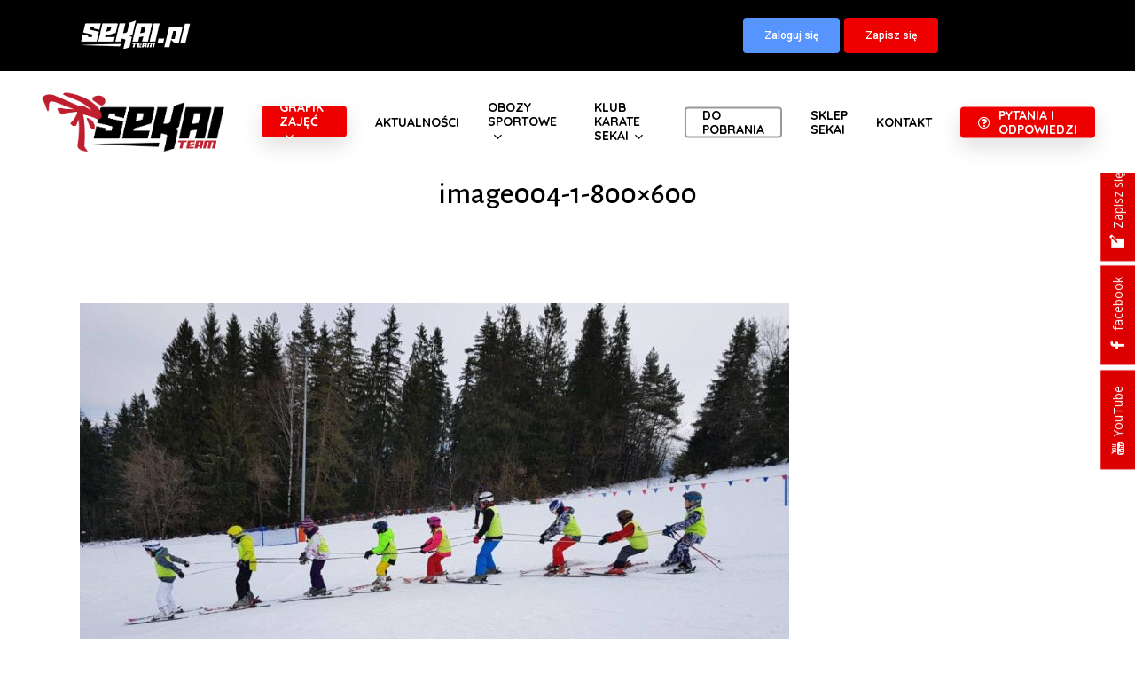

--- FILE ---
content_type: text/html; charset=UTF-8
request_url: https://karatewarszawa.pl/sekai-camp-2021-zimowisko-narciarsko-snowboardowe/image004-1-800x600/
body_size: 28963
content:
<!doctype html>
<html lang="pl-PL" class="no-js">
<head><meta charset="UTF-8"><script>if(navigator.userAgent.match(/MSIE|Internet Explorer/i)||navigator.userAgent.match(/Trident\/7\..*?rv:11/i)){var href=document.location.href;if(!href.match(/[?&]nowprocket/)){if(href.indexOf("?")==-1){if(href.indexOf("#")==-1){document.location.href=href+"?nowprocket=1"}else{document.location.href=href.replace("#","?nowprocket=1#")}}else{if(href.indexOf("#")==-1){document.location.href=href+"&nowprocket=1"}else{document.location.href=href.replace("#","&nowprocket=1#")}}}}</script><script>(()=>{class RocketLazyLoadScripts{constructor(){this.v="1.2.6",this.triggerEvents=["keydown","mousedown","mousemove","touchmove","touchstart","touchend","wheel"],this.userEventHandler=this.t.bind(this),this.touchStartHandler=this.i.bind(this),this.touchMoveHandler=this.o.bind(this),this.touchEndHandler=this.h.bind(this),this.clickHandler=this.u.bind(this),this.interceptedClicks=[],this.interceptedClickListeners=[],this.l(this),window.addEventListener("pageshow",(t=>{this.persisted=t.persisted,this.everythingLoaded&&this.m()})),this.CSPIssue=sessionStorage.getItem("rocketCSPIssue"),document.addEventListener("securitypolicyviolation",(t=>{this.CSPIssue||"script-src-elem"!==t.violatedDirective||"data"!==t.blockedURI||(this.CSPIssue=!0,sessionStorage.setItem("rocketCSPIssue",!0))})),document.addEventListener("DOMContentLoaded",(()=>{this.k()})),this.delayedScripts={normal:[],async:[],defer:[]},this.trash=[],this.allJQueries=[]}p(t){document.hidden?t.t():(this.triggerEvents.forEach((e=>window.addEventListener(e,t.userEventHandler,{passive:!0}))),window.addEventListener("touchstart",t.touchStartHandler,{passive:!0}),window.addEventListener("mousedown",t.touchStartHandler),document.addEventListener("visibilitychange",t.userEventHandler))}_(){this.triggerEvents.forEach((t=>window.removeEventListener(t,this.userEventHandler,{passive:!0}))),document.removeEventListener("visibilitychange",this.userEventHandler)}i(t){"HTML"!==t.target.tagName&&(window.addEventListener("touchend",this.touchEndHandler),window.addEventListener("mouseup",this.touchEndHandler),window.addEventListener("touchmove",this.touchMoveHandler,{passive:!0}),window.addEventListener("mousemove",this.touchMoveHandler),t.target.addEventListener("click",this.clickHandler),this.L(t.target,!0),this.S(t.target,"onclick","rocket-onclick"),this.C())}o(t){window.removeEventListener("touchend",this.touchEndHandler),window.removeEventListener("mouseup",this.touchEndHandler),window.removeEventListener("touchmove",this.touchMoveHandler,{passive:!0}),window.removeEventListener("mousemove",this.touchMoveHandler),t.target.removeEventListener("click",this.clickHandler),this.L(t.target,!1),this.S(t.target,"rocket-onclick","onclick"),this.M()}h(){window.removeEventListener("touchend",this.touchEndHandler),window.removeEventListener("mouseup",this.touchEndHandler),window.removeEventListener("touchmove",this.touchMoveHandler,{passive:!0}),window.removeEventListener("mousemove",this.touchMoveHandler)}u(t){t.target.removeEventListener("click",this.clickHandler),this.L(t.target,!1),this.S(t.target,"rocket-onclick","onclick"),this.interceptedClicks.push(t),t.preventDefault(),t.stopPropagation(),t.stopImmediatePropagation(),this.M()}O(){window.removeEventListener("touchstart",this.touchStartHandler,{passive:!0}),window.removeEventListener("mousedown",this.touchStartHandler),this.interceptedClicks.forEach((t=>{t.target.dispatchEvent(new MouseEvent("click",{view:t.view,bubbles:!0,cancelable:!0}))}))}l(t){EventTarget.prototype.addEventListenerWPRocketBase=EventTarget.prototype.addEventListener,EventTarget.prototype.addEventListener=function(e,i,o){"click"!==e||t.windowLoaded||i===t.clickHandler||t.interceptedClickListeners.push({target:this,func:i,options:o}),(this||window).addEventListenerWPRocketBase(e,i,o)}}L(t,e){this.interceptedClickListeners.forEach((i=>{i.target===t&&(e?t.removeEventListener("click",i.func,i.options):t.addEventListener("click",i.func,i.options))})),t.parentNode!==document.documentElement&&this.L(t.parentNode,e)}D(){return new Promise((t=>{this.P?this.M=t:t()}))}C(){this.P=!0}M(){this.P=!1}S(t,e,i){t.hasAttribute&&t.hasAttribute(e)&&(event.target.setAttribute(i,event.target.getAttribute(e)),event.target.removeAttribute(e))}t(){this._(this),"loading"===document.readyState?document.addEventListener("DOMContentLoaded",this.R.bind(this)):this.R()}k(){let t=[];document.querySelectorAll("script[type=rocketlazyloadscript][data-rocket-src]").forEach((e=>{let i=e.getAttribute("data-rocket-src");if(i&&!i.startsWith("data:")){0===i.indexOf("//")&&(i=location.protocol+i);try{const o=new URL(i).origin;o!==location.origin&&t.push({src:o,crossOrigin:e.crossOrigin||"module"===e.getAttribute("data-rocket-type")})}catch(t){}}})),t=[...new Map(t.map((t=>[JSON.stringify(t),t]))).values()],this.T(t,"preconnect")}async R(){this.lastBreath=Date.now(),this.j(this),this.F(this),this.I(),this.W(),this.q(),await this.A(this.delayedScripts.normal),await this.A(this.delayedScripts.defer),await this.A(this.delayedScripts.async);try{await this.U(),await this.H(this),await this.J()}catch(t){console.error(t)}window.dispatchEvent(new Event("rocket-allScriptsLoaded")),this.everythingLoaded=!0,this.D().then((()=>{this.O()})),this.N()}W(){document.querySelectorAll("script[type=rocketlazyloadscript]").forEach((t=>{t.hasAttribute("data-rocket-src")?t.hasAttribute("async")&&!1!==t.async?this.delayedScripts.async.push(t):t.hasAttribute("defer")&&!1!==t.defer||"module"===t.getAttribute("data-rocket-type")?this.delayedScripts.defer.push(t):this.delayedScripts.normal.push(t):this.delayedScripts.normal.push(t)}))}async B(t){if(await this.G(),!0!==t.noModule||!("noModule"in HTMLScriptElement.prototype))return new Promise((e=>{let i;function o(){(i||t).setAttribute("data-rocket-status","executed"),e()}try{if(navigator.userAgent.indexOf("Firefox/")>0||""===navigator.vendor||this.CSPIssue)i=document.createElement("script"),[...t.attributes].forEach((t=>{let e=t.nodeName;"type"!==e&&("data-rocket-type"===e&&(e="type"),"data-rocket-src"===e&&(e="src"),i.setAttribute(e,t.nodeValue))})),t.text&&(i.text=t.text),i.hasAttribute("src")?(i.addEventListener("load",o),i.addEventListener("error",(function(){i.setAttribute("data-rocket-status","failed-network"),e()})),setTimeout((()=>{i.isConnected||e()}),1)):(i.text=t.text,o()),t.parentNode.replaceChild(i,t);else{const i=t.getAttribute("data-rocket-type"),s=t.getAttribute("data-rocket-src");i?(t.type=i,t.removeAttribute("data-rocket-type")):t.removeAttribute("type"),t.addEventListener("load",o),t.addEventListener("error",(i=>{this.CSPIssue&&i.target.src.startsWith("data:")?(console.log("WPRocket: data-uri blocked by CSP -> fallback"),t.removeAttribute("src"),this.B(t).then(e)):(t.setAttribute("data-rocket-status","failed-network"),e())})),s?(t.removeAttribute("data-rocket-src"),t.src=s):t.src="data:text/javascript;base64,"+window.btoa(unescape(encodeURIComponent(t.text)))}}catch(i){t.setAttribute("data-rocket-status","failed-transform"),e()}}));t.setAttribute("data-rocket-status","skipped")}async A(t){const e=t.shift();return e&&e.isConnected?(await this.B(e),this.A(t)):Promise.resolve()}q(){this.T([...this.delayedScripts.normal,...this.delayedScripts.defer,...this.delayedScripts.async],"preload")}T(t,e){var i=document.createDocumentFragment();t.forEach((t=>{const o=t.getAttribute&&t.getAttribute("data-rocket-src")||t.src;if(o&&!o.startsWith("data:")){const s=document.createElement("link");s.href=o,s.rel=e,"preconnect"!==e&&(s.as="script"),t.getAttribute&&"module"===t.getAttribute("data-rocket-type")&&(s.crossOrigin=!0),t.crossOrigin&&(s.crossOrigin=t.crossOrigin),t.integrity&&(s.integrity=t.integrity),i.appendChild(s),this.trash.push(s)}})),document.head.appendChild(i)}j(t){let e={};function i(i,o){return e[o].eventsToRewrite.indexOf(i)>=0&&!t.everythingLoaded?"rocket-"+i:i}function o(t,o){!function(t){e[t]||(e[t]={originalFunctions:{add:t.addEventListener,remove:t.removeEventListener},eventsToRewrite:[]},t.addEventListener=function(){arguments[0]=i(arguments[0],t),e[t].originalFunctions.add.apply(t,arguments)},t.removeEventListener=function(){arguments[0]=i(arguments[0],t),e[t].originalFunctions.remove.apply(t,arguments)})}(t),e[t].eventsToRewrite.push(o)}function s(e,i){let o=e[i];e[i]=null,Object.defineProperty(e,i,{get:()=>o||function(){},set(s){t.everythingLoaded?o=s:e["rocket"+i]=o=s}})}o(document,"DOMContentLoaded"),o(window,"DOMContentLoaded"),o(window,"load"),o(window,"pageshow"),o(document,"readystatechange"),s(document,"onreadystatechange"),s(window,"onload"),s(window,"onpageshow");try{Object.defineProperty(document,"readyState",{get:()=>t.rocketReadyState,set(e){t.rocketReadyState=e},configurable:!0}),document.readyState="loading"}catch(t){console.log("WPRocket DJE readyState conflict, bypassing")}}F(t){let e;function i(e){return t.everythingLoaded?e:e.split(" ").map((t=>"load"===t||0===t.indexOf("load.")?"rocket-jquery-load":t)).join(" ")}function o(o){function s(t){const e=o.fn[t];o.fn[t]=o.fn.init.prototype[t]=function(){return this[0]===window&&("string"==typeof arguments[0]||arguments[0]instanceof String?arguments[0]=i(arguments[0]):"object"==typeof arguments[0]&&Object.keys(arguments[0]).forEach((t=>{const e=arguments[0][t];delete arguments[0][t],arguments[0][i(t)]=e}))),e.apply(this,arguments),this}}o&&o.fn&&!t.allJQueries.includes(o)&&(o.fn.ready=o.fn.init.prototype.ready=function(e){return t.domReadyFired?e.bind(document)(o):document.addEventListener("rocket-DOMContentLoaded",(()=>e.bind(document)(o))),o([])},s("on"),s("one"),t.allJQueries.push(o)),e=o}o(window.jQuery),Object.defineProperty(window,"jQuery",{get:()=>e,set(t){o(t)}})}async H(t){const e=document.querySelector("script[data-webpack]");e&&(await async function(){return new Promise((t=>{e.addEventListener("load",t),e.addEventListener("error",t)}))}(),await t.K(),await t.H(t))}async U(){this.domReadyFired=!0;try{document.readyState="interactive"}catch(t){}await this.G(),document.dispatchEvent(new Event("rocket-readystatechange")),await this.G(),document.rocketonreadystatechange&&document.rocketonreadystatechange(),await this.G(),document.dispatchEvent(new Event("rocket-DOMContentLoaded")),await this.G(),window.dispatchEvent(new Event("rocket-DOMContentLoaded"))}async J(){try{document.readyState="complete"}catch(t){}await this.G(),document.dispatchEvent(new Event("rocket-readystatechange")),await this.G(),document.rocketonreadystatechange&&document.rocketonreadystatechange(),await this.G(),window.dispatchEvent(new Event("rocket-load")),await this.G(),window.rocketonload&&window.rocketonload(),await this.G(),this.allJQueries.forEach((t=>t(window).trigger("rocket-jquery-load"))),await this.G();const t=new Event("rocket-pageshow");t.persisted=this.persisted,window.dispatchEvent(t),await this.G(),window.rocketonpageshow&&window.rocketonpageshow({persisted:this.persisted}),this.windowLoaded=!0}m(){document.onreadystatechange&&document.onreadystatechange(),window.onload&&window.onload(),window.onpageshow&&window.onpageshow({persisted:this.persisted})}I(){const t=new Map;document.write=document.writeln=function(e){const i=document.currentScript;i||console.error("WPRocket unable to document.write this: "+e);const o=document.createRange(),s=i.parentElement;let n=t.get(i);void 0===n&&(n=i.nextSibling,t.set(i,n));const c=document.createDocumentFragment();o.setStart(c,0),c.appendChild(o.createContextualFragment(e)),s.insertBefore(c,n)}}async G(){Date.now()-this.lastBreath>45&&(await this.K(),this.lastBreath=Date.now())}async K(){return document.hidden?new Promise((t=>setTimeout(t))):new Promise((t=>requestAnimationFrame(t)))}N(){this.trash.forEach((t=>t.remove()))}static run(){const t=new RocketLazyLoadScripts;t.p(t)}}RocketLazyLoadScripts.run()})();</script>
	
	<meta name="viewport" content="width=device-width, initial-scale=1, maximum-scale=1, user-scalable=0" /><meta name='robots' content='index, follow, max-image-preview:large, max-snippet:-1, max-video-preview:-1' />
<link rel="alternate" hreflang="pl" href="https://karatewarszawa.pl/sekai-camp-2021-zimowisko-narciarsko-snowboardowe/image004-1-800x600/" />
<link rel="alternate" hreflang="en" href="https://karatewarszawa.pl/image004-1-800x600-2/?lang=en" />
<link rel="alternate" hreflang="x-default" href="https://karatewarszawa.pl/sekai-camp-2021-zimowisko-narciarsko-snowboardowe/image004-1-800x600/" />

	<!-- This site is optimized with the Yoast SEO Premium plugin v24.0 (Yoast SEO v26.6) - https://yoast.com/wordpress/plugins/seo/ -->
	<title>image004-1-800x600 - Sekai - Klub Karate Shinkyokushin</title>
	<link rel="canonical" href="https://karatewarszawa.pl/sekai-camp-2021-zimowisko-narciarsko-snowboardowe/image004-1-800x600/" />
	<meta property="og:locale" content="pl_PL" />
	<meta property="og:type" content="article" />
	<meta property="og:title" content="image004-1-800x600 - Sekai - Klub Karate Shinkyokushin" />
	<meta property="og:url" content="https://karatewarszawa.pl/sekai-camp-2021-zimowisko-narciarsko-snowboardowe/image004-1-800x600/" />
	<meta property="og:site_name" content="Sekai - Klub Karate Shinkyokushin" />
	<meta property="article:publisher" content="https://www.facebook.com/karatewarszawa" />
	<meta property="og:image" content="https://karatewarszawa.pl/sekai-camp-2021-zimowisko-narciarsko-snowboardowe/image004-1-800x600" />
	<meta property="og:image:width" content="800" />
	<meta property="og:image:height" content="600" />
	<meta property="og:image:type" content="image/jpeg" />
	<meta name="twitter:card" content="summary_large_image" />
	<script type="application/ld+json" class="yoast-schema-graph">{"@context":"https://schema.org","@graph":[{"@type":"WebPage","@id":"https://karatewarszawa.pl/sekai-camp-2021-zimowisko-narciarsko-snowboardowe/image004-1-800x600/","url":"https://karatewarszawa.pl/sekai-camp-2021-zimowisko-narciarsko-snowboardowe/image004-1-800x600/","name":"image004-1-800x600 - Sekai - Klub Karate Shinkyokushin","isPartOf":{"@id":"https://karatewarszawa.pl/?lang=en/#website"},"primaryImageOfPage":{"@id":"https://karatewarszawa.pl/sekai-camp-2021-zimowisko-narciarsko-snowboardowe/image004-1-800x600/#primaryimage"},"image":{"@id":"https://karatewarszawa.pl/sekai-camp-2021-zimowisko-narciarsko-snowboardowe/image004-1-800x600/#primaryimage"},"thumbnailUrl":"https://karatewarszawa.pl/wp-content/uploads/2020/09/image004-1-800x600-1.jpg","datePublished":"2020-09-22T22:50:21+00:00","breadcrumb":{"@id":"https://karatewarszawa.pl/sekai-camp-2021-zimowisko-narciarsko-snowboardowe/image004-1-800x600/#breadcrumb"},"inLanguage":"pl-PL","potentialAction":[{"@type":"ReadAction","target":["https://karatewarszawa.pl/sekai-camp-2021-zimowisko-narciarsko-snowboardowe/image004-1-800x600/"]}]},{"@type":"ImageObject","inLanguage":"pl-PL","@id":"https://karatewarszawa.pl/sekai-camp-2021-zimowisko-narciarsko-snowboardowe/image004-1-800x600/#primaryimage","url":"https://karatewarszawa.pl/wp-content/uploads/2020/09/image004-1-800x600-1.jpg","contentUrl":"https://karatewarszawa.pl/wp-content/uploads/2020/09/image004-1-800x600-1.jpg","width":800,"height":600},{"@type":"BreadcrumbList","@id":"https://karatewarszawa.pl/sekai-camp-2021-zimowisko-narciarsko-snowboardowe/image004-1-800x600/#breadcrumb","itemListElement":[{"@type":"ListItem","position":1,"name":"Strona główna","item":"https://karatewarszawa.pl/"},{"@type":"ListItem","position":2,"name":"SEKAI CAMP 2022 Zimowisko Narciarsko-Snowboardowe","item":"https://karatewarszawa.pl/sekai-camp-2021-zimowisko-narciarsko-snowboardowe/"},{"@type":"ListItem","position":3,"name":"image004-1-800&#215;600"}]},{"@type":"WebSite","@id":"https://karatewarszawa.pl/?lang=en/#website","url":"https://karatewarszawa.pl/?lang=en/","name":"Sekai - Klub Karate Shinkyokushin","description":"Zajęcia Karate Shinkyokushin dla Dzieci, Młodzieży i Dorosłych.","publisher":{"@id":"https://karatewarszawa.pl/?lang=en/#organization"},"potentialAction":[{"@type":"SearchAction","target":{"@type":"EntryPoint","urlTemplate":"https://karatewarszawa.pl/?lang=en/?s={search_term_string}"},"query-input":{"@type":"PropertyValueSpecification","valueRequired":true,"valueName":"search_term_string"}}],"inLanguage":"pl-PL"},{"@type":"Organization","@id":"https://karatewarszawa.pl/?lang=en/#organization","name":"Klub Karate Shinkyokushin - SEKAI","url":"https://karatewarszawa.pl/?lang=en/","logo":{"@type":"ImageObject","inLanguage":"pl-PL","@id":"https://karatewarszawa.pl/?lang=en/#/schema/logo/image/","url":"https://karatewarszawa.pl/wp-content/uploads/2020/07/sekai-warszawa-logo.png","contentUrl":"https://karatewarszawa.pl/wp-content/uploads/2020/07/sekai-warszawa-logo.png","width":383,"height":129,"caption":"Klub Karate Shinkyokushin - SEKAI"},"image":{"@id":"https://karatewarszawa.pl/?lang=en/#/schema/logo/image/"},"sameAs":["https://www.facebook.com/karatewarszawa"]}]}</script>
	<!-- / Yoast SEO Premium plugin. -->


<link rel='dns-prefetch' href='//fonts.googleapis.com' />
<link rel="alternate" type="application/rss+xml" title="Sekai - Klub Karate Shinkyokushin &raquo; Kanał z wpisami" href="https://karatewarszawa.pl/feed/" />
<link rel="alternate" type="application/rss+xml" title="Sekai - Klub Karate Shinkyokushin &raquo; Kanał z komentarzami" href="https://karatewarszawa.pl/comments/feed/" />
<link rel="alternate" title="oEmbed (JSON)" type="application/json+oembed" href="https://karatewarszawa.pl/wp-json/oembed/1.0/embed?url=https%3A%2F%2Fkaratewarszawa.pl%2Fsekai-camp-2021-zimowisko-narciarsko-snowboardowe%2Fimage004-1-800x600%2F" />
<link rel="alternate" title="oEmbed (XML)" type="text/xml+oembed" href="https://karatewarszawa.pl/wp-json/oembed/1.0/embed?url=https%3A%2F%2Fkaratewarszawa.pl%2Fsekai-camp-2021-zimowisko-narciarsko-snowboardowe%2Fimage004-1-800x600%2F&#038;format=xml" />
<style id='wp-img-auto-sizes-contain-inline-css' type='text/css'>
img:is([sizes=auto i],[sizes^="auto," i]){contain-intrinsic-size:3000px 1500px}
/*# sourceURL=wp-img-auto-sizes-contain-inline-css */
</style>
<style id='wp-emoji-styles-inline-css' type='text/css'>

	img.wp-smiley, img.emoji {
		display: inline !important;
		border: none !important;
		box-shadow: none !important;
		height: 1em !important;
		width: 1em !important;
		margin: 0 0.07em !important;
		vertical-align: -0.1em !important;
		background: none !important;
		padding: 0 !important;
	}
/*# sourceURL=wp-emoji-styles-inline-css */
</style>
<link rel='stylesheet' id='wp-block-library-css' href='https://karatewarszawa.pl/wp-includes/css/dist/block-library/style.min.css?ver=a2030fde1e7e1a76ebd98d120f837da6' type='text/css' media='all' />
<link data-minify="1" rel='stylesheet' id='wc-blocks-style-css' href='https://karatewarszawa.pl/wp-content/cache/min/1/wp-content/plugins/woocommerce/assets/client/blocks/wc-blocks.css?ver=1768776997' type='text/css' media='all' />
<style id='global-styles-inline-css' type='text/css'>
:root{--wp--preset--aspect-ratio--square: 1;--wp--preset--aspect-ratio--4-3: 4/3;--wp--preset--aspect-ratio--3-4: 3/4;--wp--preset--aspect-ratio--3-2: 3/2;--wp--preset--aspect-ratio--2-3: 2/3;--wp--preset--aspect-ratio--16-9: 16/9;--wp--preset--aspect-ratio--9-16: 9/16;--wp--preset--color--black: #000000;--wp--preset--color--cyan-bluish-gray: #abb8c3;--wp--preset--color--white: #ffffff;--wp--preset--color--pale-pink: #f78da7;--wp--preset--color--vivid-red: #cf2e2e;--wp--preset--color--luminous-vivid-orange: #ff6900;--wp--preset--color--luminous-vivid-amber: #fcb900;--wp--preset--color--light-green-cyan: #7bdcb5;--wp--preset--color--vivid-green-cyan: #00d084;--wp--preset--color--pale-cyan-blue: #8ed1fc;--wp--preset--color--vivid-cyan-blue: #0693e3;--wp--preset--color--vivid-purple: #9b51e0;--wp--preset--gradient--vivid-cyan-blue-to-vivid-purple: linear-gradient(135deg,rgb(6,147,227) 0%,rgb(155,81,224) 100%);--wp--preset--gradient--light-green-cyan-to-vivid-green-cyan: linear-gradient(135deg,rgb(122,220,180) 0%,rgb(0,208,130) 100%);--wp--preset--gradient--luminous-vivid-amber-to-luminous-vivid-orange: linear-gradient(135deg,rgb(252,185,0) 0%,rgb(255,105,0) 100%);--wp--preset--gradient--luminous-vivid-orange-to-vivid-red: linear-gradient(135deg,rgb(255,105,0) 0%,rgb(207,46,46) 100%);--wp--preset--gradient--very-light-gray-to-cyan-bluish-gray: linear-gradient(135deg,rgb(238,238,238) 0%,rgb(169,184,195) 100%);--wp--preset--gradient--cool-to-warm-spectrum: linear-gradient(135deg,rgb(74,234,220) 0%,rgb(151,120,209) 20%,rgb(207,42,186) 40%,rgb(238,44,130) 60%,rgb(251,105,98) 80%,rgb(254,248,76) 100%);--wp--preset--gradient--blush-light-purple: linear-gradient(135deg,rgb(255,206,236) 0%,rgb(152,150,240) 100%);--wp--preset--gradient--blush-bordeaux: linear-gradient(135deg,rgb(254,205,165) 0%,rgb(254,45,45) 50%,rgb(107,0,62) 100%);--wp--preset--gradient--luminous-dusk: linear-gradient(135deg,rgb(255,203,112) 0%,rgb(199,81,192) 50%,rgb(65,88,208) 100%);--wp--preset--gradient--pale-ocean: linear-gradient(135deg,rgb(255,245,203) 0%,rgb(182,227,212) 50%,rgb(51,167,181) 100%);--wp--preset--gradient--electric-grass: linear-gradient(135deg,rgb(202,248,128) 0%,rgb(113,206,126) 100%);--wp--preset--gradient--midnight: linear-gradient(135deg,rgb(2,3,129) 0%,rgb(40,116,252) 100%);--wp--preset--font-size--small: 13px;--wp--preset--font-size--medium: 20px;--wp--preset--font-size--large: 36px;--wp--preset--font-size--x-large: 42px;--wp--preset--spacing--20: 0.44rem;--wp--preset--spacing--30: 0.67rem;--wp--preset--spacing--40: 1rem;--wp--preset--spacing--50: 1.5rem;--wp--preset--spacing--60: 2.25rem;--wp--preset--spacing--70: 3.38rem;--wp--preset--spacing--80: 5.06rem;--wp--preset--shadow--natural: 6px 6px 9px rgba(0, 0, 0, 0.2);--wp--preset--shadow--deep: 12px 12px 50px rgba(0, 0, 0, 0.4);--wp--preset--shadow--sharp: 6px 6px 0px rgba(0, 0, 0, 0.2);--wp--preset--shadow--outlined: 6px 6px 0px -3px rgb(255, 255, 255), 6px 6px rgb(0, 0, 0);--wp--preset--shadow--crisp: 6px 6px 0px rgb(0, 0, 0);}:root { --wp--style--global--content-size: 1300px;--wp--style--global--wide-size: 1300px; }:where(body) { margin: 0; }.wp-site-blocks > .alignleft { float: left; margin-right: 2em; }.wp-site-blocks > .alignright { float: right; margin-left: 2em; }.wp-site-blocks > .aligncenter { justify-content: center; margin-left: auto; margin-right: auto; }:where(.is-layout-flex){gap: 0.5em;}:where(.is-layout-grid){gap: 0.5em;}.is-layout-flow > .alignleft{float: left;margin-inline-start: 0;margin-inline-end: 2em;}.is-layout-flow > .alignright{float: right;margin-inline-start: 2em;margin-inline-end: 0;}.is-layout-flow > .aligncenter{margin-left: auto !important;margin-right: auto !important;}.is-layout-constrained > .alignleft{float: left;margin-inline-start: 0;margin-inline-end: 2em;}.is-layout-constrained > .alignright{float: right;margin-inline-start: 2em;margin-inline-end: 0;}.is-layout-constrained > .aligncenter{margin-left: auto !important;margin-right: auto !important;}.is-layout-constrained > :where(:not(.alignleft):not(.alignright):not(.alignfull)){max-width: var(--wp--style--global--content-size);margin-left: auto !important;margin-right: auto !important;}.is-layout-constrained > .alignwide{max-width: var(--wp--style--global--wide-size);}body .is-layout-flex{display: flex;}.is-layout-flex{flex-wrap: wrap;align-items: center;}.is-layout-flex > :is(*, div){margin: 0;}body .is-layout-grid{display: grid;}.is-layout-grid > :is(*, div){margin: 0;}body{padding-top: 0px;padding-right: 0px;padding-bottom: 0px;padding-left: 0px;}:root :where(.wp-element-button, .wp-block-button__link){background-color: #32373c;border-width: 0;color: #fff;font-family: inherit;font-size: inherit;font-style: inherit;font-weight: inherit;letter-spacing: inherit;line-height: inherit;padding-top: calc(0.667em + 2px);padding-right: calc(1.333em + 2px);padding-bottom: calc(0.667em + 2px);padding-left: calc(1.333em + 2px);text-decoration: none;text-transform: inherit;}.has-black-color{color: var(--wp--preset--color--black) !important;}.has-cyan-bluish-gray-color{color: var(--wp--preset--color--cyan-bluish-gray) !important;}.has-white-color{color: var(--wp--preset--color--white) !important;}.has-pale-pink-color{color: var(--wp--preset--color--pale-pink) !important;}.has-vivid-red-color{color: var(--wp--preset--color--vivid-red) !important;}.has-luminous-vivid-orange-color{color: var(--wp--preset--color--luminous-vivid-orange) !important;}.has-luminous-vivid-amber-color{color: var(--wp--preset--color--luminous-vivid-amber) !important;}.has-light-green-cyan-color{color: var(--wp--preset--color--light-green-cyan) !important;}.has-vivid-green-cyan-color{color: var(--wp--preset--color--vivid-green-cyan) !important;}.has-pale-cyan-blue-color{color: var(--wp--preset--color--pale-cyan-blue) !important;}.has-vivid-cyan-blue-color{color: var(--wp--preset--color--vivid-cyan-blue) !important;}.has-vivid-purple-color{color: var(--wp--preset--color--vivid-purple) !important;}.has-black-background-color{background-color: var(--wp--preset--color--black) !important;}.has-cyan-bluish-gray-background-color{background-color: var(--wp--preset--color--cyan-bluish-gray) !important;}.has-white-background-color{background-color: var(--wp--preset--color--white) !important;}.has-pale-pink-background-color{background-color: var(--wp--preset--color--pale-pink) !important;}.has-vivid-red-background-color{background-color: var(--wp--preset--color--vivid-red) !important;}.has-luminous-vivid-orange-background-color{background-color: var(--wp--preset--color--luminous-vivid-orange) !important;}.has-luminous-vivid-amber-background-color{background-color: var(--wp--preset--color--luminous-vivid-amber) !important;}.has-light-green-cyan-background-color{background-color: var(--wp--preset--color--light-green-cyan) !important;}.has-vivid-green-cyan-background-color{background-color: var(--wp--preset--color--vivid-green-cyan) !important;}.has-pale-cyan-blue-background-color{background-color: var(--wp--preset--color--pale-cyan-blue) !important;}.has-vivid-cyan-blue-background-color{background-color: var(--wp--preset--color--vivid-cyan-blue) !important;}.has-vivid-purple-background-color{background-color: var(--wp--preset--color--vivid-purple) !important;}.has-black-border-color{border-color: var(--wp--preset--color--black) !important;}.has-cyan-bluish-gray-border-color{border-color: var(--wp--preset--color--cyan-bluish-gray) !important;}.has-white-border-color{border-color: var(--wp--preset--color--white) !important;}.has-pale-pink-border-color{border-color: var(--wp--preset--color--pale-pink) !important;}.has-vivid-red-border-color{border-color: var(--wp--preset--color--vivid-red) !important;}.has-luminous-vivid-orange-border-color{border-color: var(--wp--preset--color--luminous-vivid-orange) !important;}.has-luminous-vivid-amber-border-color{border-color: var(--wp--preset--color--luminous-vivid-amber) !important;}.has-light-green-cyan-border-color{border-color: var(--wp--preset--color--light-green-cyan) !important;}.has-vivid-green-cyan-border-color{border-color: var(--wp--preset--color--vivid-green-cyan) !important;}.has-pale-cyan-blue-border-color{border-color: var(--wp--preset--color--pale-cyan-blue) !important;}.has-vivid-cyan-blue-border-color{border-color: var(--wp--preset--color--vivid-cyan-blue) !important;}.has-vivid-purple-border-color{border-color: var(--wp--preset--color--vivid-purple) !important;}.has-vivid-cyan-blue-to-vivid-purple-gradient-background{background: var(--wp--preset--gradient--vivid-cyan-blue-to-vivid-purple) !important;}.has-light-green-cyan-to-vivid-green-cyan-gradient-background{background: var(--wp--preset--gradient--light-green-cyan-to-vivid-green-cyan) !important;}.has-luminous-vivid-amber-to-luminous-vivid-orange-gradient-background{background: var(--wp--preset--gradient--luminous-vivid-amber-to-luminous-vivid-orange) !important;}.has-luminous-vivid-orange-to-vivid-red-gradient-background{background: var(--wp--preset--gradient--luminous-vivid-orange-to-vivid-red) !important;}.has-very-light-gray-to-cyan-bluish-gray-gradient-background{background: var(--wp--preset--gradient--very-light-gray-to-cyan-bluish-gray) !important;}.has-cool-to-warm-spectrum-gradient-background{background: var(--wp--preset--gradient--cool-to-warm-spectrum) !important;}.has-blush-light-purple-gradient-background{background: var(--wp--preset--gradient--blush-light-purple) !important;}.has-blush-bordeaux-gradient-background{background: var(--wp--preset--gradient--blush-bordeaux) !important;}.has-luminous-dusk-gradient-background{background: var(--wp--preset--gradient--luminous-dusk) !important;}.has-pale-ocean-gradient-background{background: var(--wp--preset--gradient--pale-ocean) !important;}.has-electric-grass-gradient-background{background: var(--wp--preset--gradient--electric-grass) !important;}.has-midnight-gradient-background{background: var(--wp--preset--gradient--midnight) !important;}.has-small-font-size{font-size: var(--wp--preset--font-size--small) !important;}.has-medium-font-size{font-size: var(--wp--preset--font-size--medium) !important;}.has-large-font-size{font-size: var(--wp--preset--font-size--large) !important;}.has-x-large-font-size{font-size: var(--wp--preset--font-size--x-large) !important;}
/*# sourceURL=global-styles-inline-css */
</style>

<link data-minify="1" rel='stylesheet' id='font-awesome-v5.0.4-css' href='https://karatewarszawa.pl/wp-content/cache/min/1/wp-content/plugins/easy-side-tab-pro/css/font-awesome/fontawesome.min.css?ver=1768776997' type='text/css' media='all' />
<link data-minify="1" rel='stylesheet' id='estp-frontend-css-css' href='https://karatewarszawa.pl/wp-content/cache/min/1/wp-content/plugins/easy-side-tab-pro/css/frontend/estp-frontend.css?ver=1768776997' type='text/css' media='all' />
<link data-minify="1" rel='stylesheet' id='estp-frontend-scrollbar-css-css' href='https://karatewarszawa.pl/wp-content/cache/min/1/wp-content/plugins/easy-side-tab-pro/css/jquery.mCustomScrollbar.css?ver=1768776997' type='text/css' media='all' />
<link data-minify="1" rel='stylesheet' id='dashicons-css' href='https://karatewarszawa.pl/wp-content/cache/min/1/wp-includes/css/dashicons.min.css?ver=1768776997' type='text/css' media='all' />
<style id='dashicons-inline-css' type='text/css'>
[data-font="Dashicons"]:before {font-family: 'Dashicons' !important;content: attr(data-icon) !important;speak: none !important;font-weight: normal !important;font-variant: normal !important;text-transform: none !important;line-height: 1 !important;font-style: normal !important;-webkit-font-smoothing: antialiased !important;-moz-osx-font-smoothing: grayscale !important;}
/*# sourceURL=dashicons-inline-css */
</style>
<link data-minify="1" rel='stylesheet' id='estp_fontawesome_style-css' href='https://karatewarszawa.pl/wp-content/cache/min/1/wp-content/plugins/easy-side-tab-pro/css/backend/available_icons/font-awesome/font-awesome.min.css?ver=1768776997' type='text/css' media='all' />
<link data-minify="1" rel='stylesheet' id='estp-genericons-css' href='https://karatewarszawa.pl/wp-content/cache/min/1/wp-content/plugins/easy-side-tab-pro/css/backend/available_icons/genericons.css?ver=1768776997' type='text/css' media='all' />
<link data-minify="1" rel='stylesheet' id='estp-flaticons-css' href='https://karatewarszawa.pl/wp-content/cache/min/1/wp-content/plugins/easy-side-tab-pro/css/backend/available_icons/flaticons/flaticon.css?ver=1768776997' type='text/css' media='all' />
<link data-minify="1" rel='stylesheet' id='estp-icomoon-css' href='https://karatewarszawa.pl/wp-content/cache/min/1/wp-content/plugins/easy-side-tab-pro/css/backend/available_icons/icomoon/icomoon.css?ver=1768776997' type='text/css' media='all' />
<link data-minify="1" rel='stylesheet' id='estp-linecon-css' href='https://karatewarszawa.pl/wp-content/cache/min/1/wp-content/plugins/easy-side-tab-pro/css/backend/available_icons/linecon/linecon.css?ver=1768776997' type='text/css' media='all' />
<link data-minify="1" rel='stylesheet' id='estp-animate-custom-css-css' href='https://karatewarszawa.pl/wp-content/cache/min/1/wp-content/plugins/easy-side-tab-pro/css/frontend/estp-custom-animation.css?ver=1768776997' type='text/css' media='all' />
<link rel='stylesheet' id='wpcui_font_families-css' href='https://fonts.googleapis.com/css?family=Open+Sans&#038;ver=6.9' type='text/css' media='all' />
<link data-minify="1" rel='stylesheet' id='woocommerce-layout-css' href='https://karatewarszawa.pl/wp-content/cache/min/1/wp-content/plugins/woocommerce/assets/css/woocommerce-layout.css?ver=1768776997' type='text/css' media='all' />
<link data-minify="1" rel='stylesheet' id='woocommerce-smallscreen-css' href='https://karatewarszawa.pl/wp-content/cache/min/1/wp-content/plugins/woocommerce/assets/css/woocommerce-smallscreen.css?ver=1768776997' type='text/css' media='only screen and (max-width: 768px)' />
<link data-minify="1" rel='stylesheet' id='woocommerce-general-css' href='https://karatewarszawa.pl/wp-content/cache/min/1/wp-content/plugins/woocommerce/assets/css/woocommerce.css?ver=1768776997' type='text/css' media='all' />
<style id='woocommerce-inline-inline-css' type='text/css'>
.woocommerce form .form-row .required { visibility: visible; }
/*# sourceURL=woocommerce-inline-inline-css */
</style>
<link rel='stylesheet' id='cmplz-general-css' href='https://karatewarszawa.pl/wp-content/plugins/complianz-gdpr-premium/assets/css/cookieblocker.min.css?ver=1723977038' type='text/css' media='all' />
<link data-minify="1" rel='stylesheet' id='font-awesome-css' href='https://karatewarszawa.pl/wp-content/cache/min/1/wp-content/themes/salient/css/font-awesome-legacy.min.css?ver=1768776997' type='text/css' media='all' />
<style id='font-awesome-inline-css' type='text/css'>
[data-font="FontAwesome"]:before {font-family: 'FontAwesome' !important;content: attr(data-icon) !important;speak: none !important;font-weight: normal !important;font-variant: normal !important;text-transform: none !important;line-height: 1 !important;font-style: normal !important;-webkit-font-smoothing: antialiased !important;-moz-osx-font-smoothing: grayscale !important;}
/*# sourceURL=font-awesome-inline-css */
</style>
<link data-minify="1" rel='stylesheet' id='salient-grid-system-css' href='https://karatewarszawa.pl/wp-content/cache/min/1/wp-content/themes/salient/css/build/grid-system.css?ver=1768776997' type='text/css' media='all' />
<link data-minify="1" rel='stylesheet' id='main-styles-css' href='https://karatewarszawa.pl/wp-content/cache/min/1/wp-content/themes/salient/css/build/style.css?ver=1768776997' type='text/css' media='all' />
<link data-minify="1" rel='stylesheet' id='nectar-header-megamenu-css' href='https://karatewarszawa.pl/wp-content/cache/min/1/wp-content/themes/salient/css/build/header/header-megamenu.css?ver=1768776997' type='text/css' media='all' />
<link data-minify="1" rel='stylesheet' id='nectar-single-styles-css' href='https://karatewarszawa.pl/wp-content/cache/min/1/wp-content/themes/salient/css/build/single.css?ver=1768777062' type='text/css' media='all' />
<link data-minify="1" rel='stylesheet' id='nectar-brands-css' href='https://karatewarszawa.pl/wp-content/cache/min/1/wp-content/themes/salient/css/nectar-brands.css?ver=1768776997' type='text/css' media='all' />
<link rel='stylesheet' id='nectar_default_font_open_sans-css' href='https://fonts.googleapis.com/css?family=Open+Sans%3A300%2C400%2C600%2C700&#038;subset=latin%2Clatin-ext' type='text/css' media='all' />
<link data-minify="1" rel='stylesheet' id='responsive-css' href='https://karatewarszawa.pl/wp-content/cache/min/1/wp-content/themes/salient/css/build/responsive.css?ver=1768776997' type='text/css' media='all' />
<link data-minify="1" rel='stylesheet' id='nectar-product-style-minimal-css' href='https://karatewarszawa.pl/wp-content/cache/min/1/wp-content/themes/salient/css/build/third-party/woocommerce/product-style-minimal.css?ver=1768776997' type='text/css' media='all' />
<link data-minify="1" rel='stylesheet' id='woocommerce-css' href='https://karatewarszawa.pl/wp-content/cache/min/1/wp-content/themes/salient/css/build/woocommerce.css?ver=1768776997' type='text/css' media='all' />
<link data-minify="1" rel='stylesheet' id='skin-material-css' href='https://karatewarszawa.pl/wp-content/cache/min/1/wp-content/themes/salient/css/build/skin-material.css?ver=1768776997' type='text/css' media='all' />
<style id='salient-wp-menu-dynamic-fallback-inline-css' type='text/css'>
#header-outer .nectar-ext-menu-item .image-layer-outer,#header-outer .nectar-ext-menu-item .image-layer,#header-outer .nectar-ext-menu-item .color-overlay,#slide-out-widget-area .nectar-ext-menu-item .image-layer-outer,#slide-out-widget-area .nectar-ext-menu-item .color-overlay,#slide-out-widget-area .nectar-ext-menu-item .image-layer{position:absolute;top:0;left:0;width:100%;height:100%;overflow:hidden;}.nectar-ext-menu-item .inner-content{position:relative;z-index:10;width:100%;}.nectar-ext-menu-item .image-layer{background-size:cover;background-position:center;transition:opacity 0.25s ease 0.1s;}.nectar-ext-menu-item .image-layer video{object-fit:cover;width:100%;height:100%;}#header-outer nav .nectar-ext-menu-item .image-layer:not(.loaded){background-image:none!important;}#header-outer nav .nectar-ext-menu-item .image-layer{opacity:0;}#header-outer nav .nectar-ext-menu-item .image-layer.loaded{opacity:1;}.nectar-ext-menu-item span[class*="inherit-h"] + .menu-item-desc{margin-top:0.4rem;}#mobile-menu .nectar-ext-menu-item .title,#slide-out-widget-area .nectar-ext-menu-item .title,.nectar-ext-menu-item .menu-title-text,.nectar-ext-menu-item .menu-item-desc{position:relative;}.nectar-ext-menu-item .menu-item-desc{display:block;line-height:1.4em;}body #slide-out-widget-area .nectar-ext-menu-item .menu-item-desc{line-height:1.4em;}#mobile-menu .nectar-ext-menu-item .title,#slide-out-widget-area .nectar-ext-menu-item:not(.style-img-above-text) .title,.nectar-ext-menu-item:not(.style-img-above-text) .menu-title-text,.nectar-ext-menu-item:not(.style-img-above-text) .menu-item-desc,.nectar-ext-menu-item:not(.style-img-above-text) i:before,.nectar-ext-menu-item:not(.style-img-above-text) .svg-icon{color:#fff;}#mobile-menu .nectar-ext-menu-item.style-img-above-text .title{color:inherit;}.sf-menu li ul li a .nectar-ext-menu-item .menu-title-text:after{display:none;}.menu-item .widget-area-active[data-margin="default"] > div:not(:last-child){margin-bottom:20px;}.nectar-ext-menu-item__button{display:inline-block;padding-top:2em;}#header-outer nav li:not([class*="current"]) > a .nectar-ext-menu-item .inner-content.has-button .title .menu-title-text{background-image:none;}.nectar-ext-menu-item__button .nectar-cta:not([data-color="transparent"]){margin-top:.8em;margin-bottom:.8em;}.nectar-ext-menu-item .color-overlay{transition:opacity 0.5s cubic-bezier(.15,.75,.5,1);}.nectar-ext-menu-item:hover .hover-zoom-in-slow .image-layer{transform:scale(1.15);transition:transform 4s cubic-bezier(0.1,0.2,.7,1);}.nectar-ext-menu-item:hover .hover-zoom-in-slow .color-overlay{transition:opacity 1.5s cubic-bezier(.15,.75,.5,1);}.nectar-ext-menu-item .hover-zoom-in-slow .image-layer{transition:transform 0.5s cubic-bezier(.15,.75,.5,1);}.nectar-ext-menu-item .hover-zoom-in-slow .color-overlay{transition:opacity 0.5s cubic-bezier(.15,.75,.5,1);}.nectar-ext-menu-item:hover .hover-zoom-in .image-layer{transform:scale(1.12);}.nectar-ext-menu-item .hover-zoom-in .image-layer{transition:transform 0.5s cubic-bezier(.15,.75,.5,1);}.nectar-ext-menu-item{display:flex;text-align:left;}#slide-out-widget-area .nectar-ext-menu-item .title,#slide-out-widget-area .nectar-ext-menu-item .menu-item-desc,#slide-out-widget-area .nectar-ext-menu-item .menu-title-text,#mobile-menu .nectar-ext-menu-item .title,#mobile-menu .nectar-ext-menu-item .menu-item-desc,#mobile-menu .nectar-ext-menu-item .menu-title-text{color:inherit!important;}#slide-out-widget-area .nectar-ext-menu-item,#mobile-menu .nectar-ext-menu-item{display:block;}#slide-out-widget-area .nectar-ext-menu-item .inner-content,#mobile-menu .nectar-ext-menu-item .inner-content{width:100%;}#slide-out-widget-area.fullscreen-alt .nectar-ext-menu-item,#slide-out-widget-area.fullscreen .nectar-ext-menu-item{text-align:center;}#header-outer .nectar-ext-menu-item.style-img-above-text .image-layer-outer,#slide-out-widget-area .nectar-ext-menu-item.style-img-above-text .image-layer-outer{position:relative;}#header-outer .nectar-ext-menu-item.style-img-above-text,#slide-out-widget-area .nectar-ext-menu-item.style-img-above-text{flex-direction:column;}
/*# sourceURL=salient-wp-menu-dynamic-fallback-inline-css */
</style>
<link data-minify="1" rel='stylesheet' id='dynamic-css-css' href='https://karatewarszawa.pl/wp-content/cache/min/1/wp-content/uploads/salient/salient-dynamic-styles.css?ver=1768776997' type='text/css' media='all' />
<style id='dynamic-css-inline-css' type='text/css'>
#header-space{background-color:#ffffff}@media only screen and (min-width:1000px){body #ajax-content-wrap.no-scroll{min-height:calc(100vh - 115px);height:calc(100vh - 115px)!important;}}@media only screen and (min-width:1000px){#page-header-wrap.fullscreen-header,#page-header-wrap.fullscreen-header #page-header-bg,html:not(.nectar-box-roll-loaded) .nectar-box-roll > #page-header-bg.fullscreen-header,.nectar_fullscreen_zoom_recent_projects,#nectar_fullscreen_rows:not(.afterLoaded) > div{height:calc(100vh - 114px);}.wpb_row.vc_row-o-full-height.top-level,.wpb_row.vc_row-o-full-height.top-level > .col.span_12{min-height:calc(100vh - 114px);}html:not(.nectar-box-roll-loaded) .nectar-box-roll > #page-header-bg.fullscreen-header{top:115px;}.nectar-slider-wrap[data-fullscreen="true"]:not(.loaded),.nectar-slider-wrap[data-fullscreen="true"]:not(.loaded) .swiper-container{height:calc(100vh - 113px)!important;}.admin-bar .nectar-slider-wrap[data-fullscreen="true"]:not(.loaded),.admin-bar .nectar-slider-wrap[data-fullscreen="true"]:not(.loaded) .swiper-container{height:calc(100vh - 113px - 32px)!important;}}.admin-bar[class*="page-template-template-no-header"] .wpb_row.vc_row-o-full-height.top-level,.admin-bar[class*="page-template-template-no-header"] .wpb_row.vc_row-o-full-height.top-level > .col.span_12{min-height:calc(100vh - 32px);}body[class*="page-template-template-no-header"] .wpb_row.vc_row-o-full-height.top-level,body[class*="page-template-template-no-header"] .wpb_row.vc_row-o-full-height.top-level > .col.span_12{min-height:100vh;}@media only screen and (max-width:999px){.using-mobile-browser #nectar_fullscreen_rows:not(.afterLoaded):not([data-mobile-disable="on"]) > div{height:calc(100vh - 136px);}.using-mobile-browser .wpb_row.vc_row-o-full-height.top-level,.using-mobile-browser .wpb_row.vc_row-o-full-height.top-level > .col.span_12,[data-permanent-transparent="1"].using-mobile-browser .wpb_row.vc_row-o-full-height.top-level,[data-permanent-transparent="1"].using-mobile-browser .wpb_row.vc_row-o-full-height.top-level > .col.span_12{min-height:calc(100vh - 136px);}html:not(.nectar-box-roll-loaded) .nectar-box-roll > #page-header-bg.fullscreen-header,.nectar_fullscreen_zoom_recent_projects,.nectar-slider-wrap[data-fullscreen="true"]:not(.loaded),.nectar-slider-wrap[data-fullscreen="true"]:not(.loaded) .swiper-container,#nectar_fullscreen_rows:not(.afterLoaded):not([data-mobile-disable="on"]) > div{height:calc(100vh - 83px);}.wpb_row.vc_row-o-full-height.top-level,.wpb_row.vc_row-o-full-height.top-level > .col.span_12{min-height:calc(100vh - 83px);}body[data-transparent-header="false"] #ajax-content-wrap.no-scroll{min-height:calc(100vh - 83px);height:calc(100vh - 83px);}}.post-type-archive-product.woocommerce .container-wrap,.tax-product_cat.woocommerce .container-wrap{background-color:#f6f6f6;}.woocommerce.single-product #single-meta{position:relative!important;top:0!important;margin:0;left:8px;height:auto;}.woocommerce.single-product #single-meta:after{display:block;content:" ";clear:both;height:1px;}.woocommerce ul.products li.product.material,.woocommerce-page ul.products li.product.material{background-color:#ffffff;}.woocommerce ul.products li.product.minimal .product-wrap,.woocommerce ul.products li.product.minimal .background-color-expand,.woocommerce-page ul.products li.product.minimal .product-wrap,.woocommerce-page ul.products li.product.minimal .background-color-expand{background-color:#ffffff;}.screen-reader-text,.nectar-skip-to-content:not(:focus){border:0;clip:rect(1px,1px,1px,1px);clip-path:inset(50%);height:1px;margin:-1px;overflow:hidden;padding:0;position:absolute!important;width:1px;word-wrap:normal!important;}.row .col img:not([srcset]){width:auto;}.row .col img.img-with-animation.nectar-lazy:not([srcset]){width:100%;}
/* Paragraph */
#arcontactus div p{
	padding-bottom:0px;
	font-size:12px;
	
}

/* Single below header */
#single-below-header{
	display:none;
	
}
/*# sourceURL=dynamic-css-inline-css */
</style>
<link rel='stylesheet' id='redux-google-fonts-salient_redux-css' href='https://fonts.googleapis.com/css?family=Quicksand%3A700%7CRoboto%3A400%2C500%7CAlegreya+Sans%3A500%2C400&#038;ver=6.9' type='text/css' media='all' />
<script type="rocketlazyloadscript" data-rocket-type="text/javascript" data-rocket-src="https://karatewarszawa.pl/wp-content/plugins/google-analytics-premium/assets/js/frontend-gtag.min.js?ver=8.21.0" id="monsterinsights-frontend-script-js" data-rocket-defer defer></script>
<script data-cfasync="false" data-wpfc-render="false" type="text/javascript" id='monsterinsights-frontend-script-js-extra'>/* <![CDATA[ */
var monsterinsights_frontend = {"js_events_tracking":"true","download_extensions":"doc,pdf,ppt,zip,xls,docx,pptx,xlsx","inbound_paths":"[]","home_url":"https:\/\/karatewarszawa.pl","hash_tracking":"false","v4_id":"G-CHP14F7F2Z"};/* ]]> */
</script>
<script type="rocketlazyloadscript" data-rocket-type="text/javascript" data-rocket-src="https://karatewarszawa.pl/wp-includes/js/jquery/jquery.min.js?ver=3.7.1" id="jquery-core-js"></script>
<script type="rocketlazyloadscript" data-rocket-type="text/javascript" data-rocket-src="https://karatewarszawa.pl/wp-includes/js/jquery/jquery-migrate.min.js?ver=3.4.1" id="jquery-migrate-js"></script>
<script type="text/javascript" id="estp-frontend-js-js-extra">
/* <![CDATA[ */
var estp_frontend_ajax = {"front_ajax_url":"https://karatewarszawa.pl/wp-admin/admin-ajax.php","front_ajax_nonce":"d49ff76fc5"};
//# sourceURL=estp-frontend-js-js-extra
/* ]]> */
</script>
<script type="rocketlazyloadscript" data-minify="1" data-rocket-type="text/javascript" data-rocket-src="https://karatewarszawa.pl/wp-content/cache/min/1/wp-content/plugins/easy-side-tab-pro/js/frontend/estp-frontend.js?ver=1768776997" id="estp-frontend-js-js" data-rocket-defer defer></script>
<script type="rocketlazyloadscript" data-rocket-type="text/javascript" data-rocket-src="https://karatewarszawa.pl/wp-content/plugins/easy-side-tab-pro/js/jquery.mCustomScrollbar.concat.min.js?ver=2.0.7" id="estp-frontend-scrollbar-js-js" data-rocket-defer defer></script>
<script type="rocketlazyloadscript" data-rocket-type="text/javascript" data-rocket-src="//karatewarszawa.pl/wp-content/plugins/revslider/sr6/assets/js/rbtools.min.js?ver=6.7.40" async id="tp-tools-js"></script>
<script type="rocketlazyloadscript" data-rocket-type="text/javascript" data-rocket-src="//karatewarszawa.pl/wp-content/plugins/revslider/sr6/assets/js/rs6.min.js?ver=6.7.40" async id="revmin-js"></script>
<script type="rocketlazyloadscript" data-rocket-type="text/javascript" data-rocket-src="https://karatewarszawa.pl/wp-content/plugins/woocommerce/assets/js/jquery-blockui/jquery.blockUI.min.js?ver=2.7.0-wc.10.4.3" id="wc-jquery-blockui-js" defer="defer" data-wp-strategy="defer"></script>
<script type="text/javascript" id="wc-add-to-cart-js-extra">
/* <![CDATA[ */
var wc_add_to_cart_params = {"ajax_url":"/wp-admin/admin-ajax.php","wc_ajax_url":"/?wc-ajax=%%endpoint%%","i18n_view_cart":"Zobacz koszyk","cart_url":"https://karatewarszawa.pl/koszyk/","is_cart":"","cart_redirect_after_add":"yes"};
//# sourceURL=wc-add-to-cart-js-extra
/* ]]> */
</script>
<script type="rocketlazyloadscript" data-rocket-type="text/javascript" data-rocket-src="https://karatewarszawa.pl/wp-content/plugins/woocommerce/assets/js/frontend/add-to-cart.min.js?ver=10.4.3" id="wc-add-to-cart-js" defer="defer" data-wp-strategy="defer"></script>
<script type="rocketlazyloadscript" data-rocket-type="text/javascript" data-rocket-src="https://karatewarszawa.pl/wp-content/plugins/woocommerce/assets/js/js-cookie/js.cookie.min.js?ver=2.1.4-wc.10.4.3" id="wc-js-cookie-js" defer="defer" data-wp-strategy="defer"></script>
<script type="text/javascript" id="woocommerce-js-extra">
/* <![CDATA[ */
var woocommerce_params = {"ajax_url":"/wp-admin/admin-ajax.php","wc_ajax_url":"/?wc-ajax=%%endpoint%%","i18n_password_show":"Poka\u017c has\u0142o","i18n_password_hide":"Ukryj has\u0142o"};
//# sourceURL=woocommerce-js-extra
/* ]]> */
</script>
<script type="rocketlazyloadscript" data-rocket-type="text/javascript" data-rocket-src="https://karatewarszawa.pl/wp-content/plugins/woocommerce/assets/js/frontend/woocommerce.min.js?ver=10.4.3" id="woocommerce-js" defer="defer" data-wp-strategy="defer"></script>
<script type="rocketlazyloadscript"></script><link rel="https://api.w.org/" href="https://karatewarszawa.pl/wp-json/" /><link rel="alternate" title="JSON" type="application/json" href="https://karatewarszawa.pl/wp-json/wp/v2/media/9360" /><link rel="EditURI" type="application/rsd+xml" title="RSD" href="https://karatewarszawa.pl/xmlrpc.php?rsd" />
<meta name="generator" content="WPML ver:4.6.14 stt:1,40;" />
			<style>.cmplz-hidden {
					display: none !important;
				}</style><script type="rocketlazyloadscript" data-rocket-type="text/javascript"> var root = document.getElementsByTagName( "html" )[0]; root.setAttribute( "class", "js" ); </script>	<noscript><style>.woocommerce-product-gallery{ opacity: 1 !important; }</style></noscript>
	<meta name="generator" content="Powered by WPBakery Page Builder - drag and drop page builder for WordPress."/>
<meta name="generator" content="Powered by Slider Revolution 6.7.40 - responsive, Mobile-Friendly Slider Plugin for WordPress with comfortable drag and drop interface." />
<link rel="icon" href="https://karatewarszawa.pl/wp-content/uploads/2020/08/cropped-sekai-karate-32x32.jpg" sizes="32x32" />
<link rel="icon" href="https://karatewarszawa.pl/wp-content/uploads/2020/08/cropped-sekai-karate-192x192.jpg" sizes="192x192" />
<link rel="apple-touch-icon" href="https://karatewarszawa.pl/wp-content/uploads/2020/08/cropped-sekai-karate-180x180.jpg" />
<meta name="msapplication-TileImage" content="https://karatewarszawa.pl/wp-content/uploads/2020/08/cropped-sekai-karate-270x270.jpg" />
<script type="rocketlazyloadscript">function setREVStartSize(e){
			//window.requestAnimationFrame(function() {
				window.RSIW = window.RSIW===undefined ? window.innerWidth : window.RSIW;
				window.RSIH = window.RSIH===undefined ? window.innerHeight : window.RSIH;
				try {
					var pw = document.getElementById(e.c).parentNode.offsetWidth,
						newh;
					pw = pw===0 || isNaN(pw) || (e.l=="fullwidth" || e.layout=="fullwidth") ? window.RSIW : pw;
					e.tabw = e.tabw===undefined ? 0 : parseInt(e.tabw);
					e.thumbw = e.thumbw===undefined ? 0 : parseInt(e.thumbw);
					e.tabh = e.tabh===undefined ? 0 : parseInt(e.tabh);
					e.thumbh = e.thumbh===undefined ? 0 : parseInt(e.thumbh);
					e.tabhide = e.tabhide===undefined ? 0 : parseInt(e.tabhide);
					e.thumbhide = e.thumbhide===undefined ? 0 : parseInt(e.thumbhide);
					e.mh = e.mh===undefined || e.mh=="" || e.mh==="auto" ? 0 : parseInt(e.mh,0);
					if(e.layout==="fullscreen" || e.l==="fullscreen")
						newh = Math.max(e.mh,window.RSIH);
					else{
						e.gw = Array.isArray(e.gw) ? e.gw : [e.gw];
						for (var i in e.rl) if (e.gw[i]===undefined || e.gw[i]===0) e.gw[i] = e.gw[i-1];
						e.gh = e.el===undefined || e.el==="" || (Array.isArray(e.el) && e.el.length==0)? e.gh : e.el;
						e.gh = Array.isArray(e.gh) ? e.gh : [e.gh];
						for (var i in e.rl) if (e.gh[i]===undefined || e.gh[i]===0) e.gh[i] = e.gh[i-1];
											
						var nl = new Array(e.rl.length),
							ix = 0,
							sl;
						e.tabw = e.tabhide>=pw ? 0 : e.tabw;
						e.thumbw = e.thumbhide>=pw ? 0 : e.thumbw;
						e.tabh = e.tabhide>=pw ? 0 : e.tabh;
						e.thumbh = e.thumbhide>=pw ? 0 : e.thumbh;
						for (var i in e.rl) nl[i] = e.rl[i]<window.RSIW ? 0 : e.rl[i];
						sl = nl[0];
						for (var i in nl) if (sl>nl[i] && nl[i]>0) { sl = nl[i]; ix=i;}
						var m = pw>(e.gw[ix]+e.tabw+e.thumbw) ? 1 : (pw-(e.tabw+e.thumbw)) / (e.gw[ix]);
						newh =  (e.gh[ix] * m) + (e.tabh + e.thumbh);
					}
					var el = document.getElementById(e.c);
					if (el!==null && el) el.style.height = newh+"px";
					el = document.getElementById(e.c+"_wrapper");
					if (el!==null && el) {
						el.style.height = newh+"px";
						el.style.display = "block";
					}
				} catch(e){
					console.log("Failure at Presize of Slider:" + e)
				}
			//});
		  };</script>
<noscript><style> .wpb_animate_when_almost_visible { opacity: 1; }</style></noscript><style id="yellow-pencil">
/*
	The following CSS codes are created by the YellowPencil plugin.
	https://yellowpencil.waspthemes.com/
*/
.post-area .masonry-blog-item .meta-category{display:none !important;}.tracked-pos > .menu-item > a .menu-title-text{color:#5d8eff;font-weight:700;font-size:20px;}.tracked-pos > .menu-item > a{font-size:20px !important;}#top nav b{font-size:24px;}#header-outer{-webkit-transform:translatex(0px) translatey(0px);-ms-transform:translatex(0px) translatey(0px);transform:translatex(0px) translatey(0px);}@media (min-width:1px) and (max-width:999px){#header-outer{padding-top:0px !important;}}@media (min-width:691px) and (max-width:999px){#top .container{padding-bottom:10px !important;}.ocm-effect-wrap .ocm-effect-wrap-inner #header-outer #top .container{padding-top:15px !important;}}@media (max-width:690px){#top .container{padding-top:15px !important;}}
</style><link data-minify="1" rel='stylesheet' id='js_composer_front-css' href='https://karatewarszawa.pl/wp-content/cache/min/1/wp-content/themes/salient/css/build/plugins/js_composer.css?ver=1768776997' type='text/css' media='all' />
<link data-minify="1" data-pagespeed-no-defer data-nowprocket data-wpacu-skip data-no-optimize data-noptimize rel='stylesheet' id='main-styles-non-critical-css' href='https://karatewarszawa.pl/wp-content/cache/min/1/wp-content/themes/salient/css/build/style-non-critical.css?ver=1768776997' type='text/css' media='all' />
<link data-minify="1" data-pagespeed-no-defer data-nowprocket data-wpacu-skip data-no-optimize data-noptimize rel='stylesheet' id='nectar-woocommerce-non-critical-css' href='https://karatewarszawa.pl/wp-content/cache/min/1/wp-content/themes/salient/css/build/third-party/woocommerce/woocommerce-non-critical.css?ver=1768776997' type='text/css' media='all' />
<link data-minify="1" data-pagespeed-no-defer data-nowprocket data-wpacu-skip data-no-optimize data-noptimize rel='stylesheet' id='fancyBox-css' href='https://karatewarszawa.pl/wp-content/cache/min/1/wp-content/themes/salient/css/build/plugins/jquery.fancybox.css?ver=1768776997' type='text/css' media='all' />
<link data-minify="1" data-pagespeed-no-defer data-nowprocket data-wpacu-skip data-no-optimize data-noptimize rel='stylesheet' id='nectar-ocm-core-css' href='https://karatewarszawa.pl/wp-content/cache/min/1/wp-content/themes/salient/css/build/off-canvas/core.css?ver=1768776997' type='text/css' media='all' />
<link data-minify="1" data-pagespeed-no-defer data-nowprocket data-wpacu-skip data-no-optimize data-noptimize rel='stylesheet' id='nectar-ocm-simple-css' href='https://karatewarszawa.pl/wp-content/cache/min/1/wp-content/themes/salient/css/build/off-canvas/simple-dropdown.css?ver=1768776997' type='text/css' media='all' />
<link data-minify="1" rel='stylesheet' id='rs-plugin-settings-css' href='https://karatewarszawa.pl/wp-content/cache/min/1/wp-content/plugins/revslider/sr6/assets/css/rs6.css?ver=1768776997' type='text/css' media='all' />
<style id='rs-plugin-settings-inline-css' type='text/css'>
.tp-caption a{color:#ff7302;text-shadow:none;-webkit-transition:all 0.2s ease-out;-moz-transition:all 0.2s ease-out;-o-transition:all 0.2s ease-out;-ms-transition:all 0.2s ease-out}.tp-caption a:hover{color:#ffa902}
/*# sourceURL=rs-plugin-settings-inline-css */
</style>
<meta name="generator" content="WP Rocket 3.17.3.1" data-wpr-features="wpr_delay_js wpr_defer_js wpr_minify_js wpr_minify_css" /></head><body data-rsssl=1 class="attachment wp-singular attachment-template-default single single-attachment postid-9360 attachmentid-9360 attachment-jpeg wp-theme-salient theme-salient non-logged-in woocommerce-no-js material wpb-js-composer js-comp-ver-8.6.1 vc_responsive" data-footer-reveal="1" data-footer-reveal-shadow="large" data-header-format="default" data-body-border="off" data-boxed-style="" data-header-breakpoint="1000" data-dropdown-style="minimal" data-cae="easeOutQuart" data-cad="1500" data-megamenu-width="full-width" data-aie="none" data-ls="fancybox" data-apte="standard" data-hhun="0" data-fancy-form-rcs="default" data-form-style="default" data-form-submit="regular" data-is="minimal" data-button-style="slightly_rounded_shadow" data-user-account-button="false" data-flex-cols="true" data-col-gap="default" data-header-inherit-rc="false" data-header-search="false" data-animated-anchors="true" data-ajax-transitions="false" data-full-width-header="true" data-slide-out-widget-area="true" data-slide-out-widget-area-style="simple" data-user-set-ocm="off" data-loading-animation="none" data-bg-header="false" data-responsive="1" data-ext-responsive="true" data-ext-padding="90" data-header-resize="1" data-header-color="custom" data-cart="false" data-remove-m-parallax="" data-remove-m-video-bgs="" data-m-animate="0" data-force-header-trans-color="light" data-smooth-scrolling="0" data-permanent-transparent="false" >
	
	<script type="rocketlazyloadscript" data-rocket-type="text/javascript">
	 (function(window, document) {

		document.documentElement.classList.remove("no-js");

		if(navigator.userAgent.match(/(Android|iPod|iPhone|iPad|BlackBerry|IEMobile|Opera Mini)/)) {
			document.body.className += " using-mobile-browser mobile ";
		}
		if(navigator.userAgent.match(/Mac/) && navigator.maxTouchPoints && navigator.maxTouchPoints > 2) {
			document.body.className += " using-ios-device ";
		}

		if( !("ontouchstart" in window) ) {

			var body = document.querySelector("body");
			var winW = window.innerWidth;
			var bodyW = body.clientWidth;

			if (winW > bodyW + 4) {
				body.setAttribute("style", "--scroll-bar-w: " + (winW - bodyW - 4) + "px");
			} else {
				body.setAttribute("style", "--scroll-bar-w: 0px");
			}
		}

	 })(window, document);
   </script><nav aria-label="Skip links" class="nectar-skip-to-content-wrap"><a href="#ajax-content-wrap" class="nectar-skip-to-content">Skip to main content</a></nav><div data-rocket-location-hash="355060fea57a8d17950893561af9f6f6" class="ocm-effect-wrap"><div data-rocket-location-hash="bef409ac8c13f3a8037834353269f530" class="ocm-effect-wrap-inner">	
	<div id="header-space"  data-header-mobile-fixed='1'></div> 
	
		<div id="header-outer" data-has-menu="true" data-has-buttons="no" data-header-button_style="shadow_hover_scale" data-using-pr-menu="false" data-mobile-fixed="1" data-ptnm="false" data-lhe="animated_underline" data-user-set-bg="#ffffff" data-format="default" data-permanent-transparent="false" data-megamenu-rt="0" data-remove-fixed="0" data-header-resize="1" data-cart="false" data-transparency-option="" data-box-shadow="none" data-shrink-num="6" data-using-secondary="0" data-using-logo="1" data-logo-height="75" data-m-logo-height="60" data-padding="20" data-full-width="true" data-condense="false" >
		<style>
          .nectar-button.medium{
            border-radius:3px 3px 3px 3px;
            padding:10px 15px;
            font-size:12px;
            color:#FFF;
            box-shadow:0 -2px rgba(0,0,0,0.1) inset;
          }
          .nectar-button.medium.see-through,
          .nectar-button.medium.see-through-2,
          .nectar-button.medium.see-through-3{
            padding-top:9px;
            padding-bottom:9px
          }
          .nectar-button.medium i.icon-button-arrow {
            font-size:16px
          }
          body[data-button-style^="rounded"] .nectar-button.medium:not(.see-through):not(.see-through-2):not(.see-through-3).has-icon,
          body[data-button-style^="rounded"] .nectar-button.medium:not(.see-through):not(.see-through-2):not(.see-through-3).tilt.has-icon{
            padding-left:42px;
            padding-right:42px
          }
          body[data-button-style^="rounded"] .nectar-button.medium:not(.see-through):not(.see-through-2):not(.see-through-3) {
            padding: 12px 18px;
          }

          .nectar-button.medium.has-icon, .nectar-button.medium.tilt.has-icon{
            padding-left:42px;
            padding-right:42px
          }

          @media only screen and (max-width: 999px) {
          body .vc_row-fluid:not(.full-width-content) > .span_12 .vc_col-sm-2:not(:last-child):not([class*="vc_col-xs-"]) {
            margin-bottom: 25px;
          }
        }

        @media only screen and (min-width : 691px) and (max-width : 999px) {
          body .vc_col-sm-2 {
            width: 31.2%;
            margin-left: 3.1%;
          }

          body .full-width-content .vc_col-sm-2 {
            width: 33.3%;
            margin-left: 0%;
          }

          .vc_row-fluid .vc_col-sm-2[class*="vc_col-sm-"]:first-child:not([class*="offset"]),
          .vc_row-fluid .vc_col-sm-2[class*="vc_col-sm-"]:nth-child(3n+4):not([class*="offset"]) {
            margin-left: 0;
          }

        }
        @media only screen and (max-width : 690px) {

          body .vc_row-fluid .vc_col-sm-2:not([class*="vc_col-xs"]),
          body .vc_row-fluid.full-width-content .vc_col-sm-2:not([class*="vc_col-xs"]) {
            width: 50%;
          }

          .vc_row-fluid .vc_col-sm-2[class*="vc_col-sm-"]:first-child:not([class*="offset"]),
          .vc_row-fluid .vc_col-sm-2[class*="vc_col-sm-"]:nth-child(2n+3):not([class*="offset"]) {
            margin-left: 0;
          }
        }
        @media only screen and (max-width: 999px) { .vc_row.bottom_padding_tablet_20px {
              padding-bottom: 20px!important;
            } }@media only screen and (max-width: 999px) { .vc_row.top_padding_tablet_20px {
              padding-top: 20px!important;
            } }@media only screen and (max-width: 690px) {
            body .wpb_row .wpb_column.padding-1-percent_phone > .vc_column-inner, body .wpb_row .wpb_column.padding-1-percent_phone > .n-sticky > .vc_column-inner {
                padding: calc(690px * 0.01);
              }
           }@media only screen and (max-width: 690px) {
            html body .wpb_column.force-phone-text-align-left,
            html body .wpb_column.force-phone-text-align-left .col {
              text-align: left!important;
            }

            html body .wpb_column.force-phone-text-align-right,
            html body .wpb_column.force-phone-text-align-right .col {
              text-align: right!important;
            }

            html body .wpb_column.force-phone-text-align-center,
            html body .wpb_column.force-phone-text-align-center .col,
            html body .wpb_column.force-phone-text-align-center .vc_custom_heading,
            html body .wpb_column.force-phone-text-align-center .nectar-cta {
              text-align: center!important;
            }

            .wpb_column.force-phone-text-align-center .img-with-aniamtion-wrap img {
              display: inline-block;
            }
          }@media only screen and (max-width: 690px) { body .vc_row.bottom_padding_phone_15px {
              padding-bottom: 15px!important;
            } }@media only screen and (max-width: 690px) { body .vc_row.top_padding_phone_15px {
              padding-top: 15px!important;
            } }</style><div class="nectar-global-section nectar_hook_before_secondary_header"><div class="container normal-container row"> 
		<div id="fws_697f256a2e967"  data-column-margin="default" data-midnight="dark"  class="wpb_row vc_row-fluid vc_row full-width-section has-row-bg-color  top_padding_tablet_20px top_padding_phone_15px bottom_padding_tablet_20px bottom_padding_phone_15px"  style="padding-top: 20px; padding-bottom: 10px; --row-bg-color: #000000;"><div class="row-bg-wrap" data-bg-animation="none" data-bg-animation-delay="" data-bg-overlay="false"><div class="inner-wrap row-bg-layer" ><div class="row-bg viewport-desktop using-bg-color"  style="background-color: #000000; "></div></div></div><div class="row_col_wrap_12 col span_12 dark left">
	<div  class="vc_col-sm-2 wpb_column column_container vc_column_container col no-extra-padding inherit_tablet inherit_phone "  data-padding-pos="all" data-has-bg-color="false" data-bg-color="" data-bg-opacity="1" data-animation="" data-delay="0" >
		<div class="vc_column-inner" >
			<div class="wpb_wrapper">
				<div class="img-with-aniamtion-wrap " data-max-width="100%" data-max-width-mobile="default" data-shadow="none" data-animation="none" >
      <div class="inner">
        <div class="hover-wrap"> 
          <div class="hover-wrap-inner">
            <a href="https://sekai.pl/" target="_blank" class="">
              <img class="img-with-animation skip-lazy" data-delay="0" height="37" width="126" data-animation="none" src="https://karatewarszawa.pl/wp-content/uploads/2025/01/sekai-pl-1.png" alt=""  />
            </a>
          </div>
        </div>
        
      </div>
      </div>
			</div> 
		</div>
	</div> 

	<div  class="vc_col-sm-2 wpb_column column_container vc_column_container col no-extra-padding force-phone-text-align-right inherit_tablet inherit_phone "  data-padding-pos="all" data-has-bg-color="false" data-bg-color="" data-bg-opacity="1" data-animation="" data-delay="0" >
		<div class="vc_column-inner" >
			<div class="wpb_wrapper">
				
			</div> 
		</div>
	</div> 

	<div  class="vc_col-sm-2 vc_hidden-sm vc_hidden-xs wpb_column column_container vc_column_container col no-extra-padding inherit_tablet inherit_phone "  data-padding-pos="all" data-has-bg-color="false" data-bg-color="" data-bg-opacity="1" data-animation="" data-delay="0" >
		<div class="vc_column-inner" >
			<div class="wpb_wrapper">
				
			</div> 
		</div>
	</div> 

	<div  class="vc_col-sm-2 vc_hidden-sm vc_hidden-xs wpb_column column_container vc_column_container col no-extra-padding inherit_tablet inherit_phone "  data-padding-pos="all" data-has-bg-color="false" data-bg-color="" data-bg-opacity="1" data-animation="" data-delay="0" >
		<div class="vc_column-inner" >
			<div class="wpb_wrapper">
				
			</div> 
		</div>
	</div> 

	<div  class="vc_col-sm-4 vc_hidden-sm vc_hidden-xs wpb_column column_container vc_column_container col no-extra-padding force-phone-text-align-right inherit_tablet padding-1-percent_phone "  data-padding-pos="all" data-has-bg-color="false" data-bg-color="" data-bg-opacity="1" data-animation="" data-delay="0" >
		<div class="vc_column-inner" >
			<div class="wpb_wrapper">
				<a class="nectar-button medium regular extra-color-1  regular-button"  role="button" style="" target="_blank" href="https://sekai.sportsmanago.pl/parent-activate" data-color-override="false" data-hover-color-override="false" data-hover-text-color-override="#fff"><span>Zaloguj się</span></a><a class="nectar-button medium regular accent-color  regular-button"  role="button" style="margin-right: 5px; margin-left: 5px;" target="_blank" href="https://sekai.sportsmanago.pl/rekrutacja" data-color-override="false" data-hover-color-override="false" data-hover-text-color-override="#fff"><span>Zapisz się</span></a>
			</div> 
		</div>
	</div> 
</div></div>
 </div></div><script type="rocketlazyloadscript">(function() {
                        function updateHookContentHeight() {
                            var contentHeight = 0;
                            var headerHooks = document.querySelectorAll("div[class*='nectar_hook_before_secondary_header']");

                            if (headerHooks) {
                                headerHooks.forEach(function(el) {
                                    contentHeight += el.getBoundingClientRect().height;
                                });
                            }

                            document.documentElement.style.setProperty("--nectar_hook_before_nav_content_height", contentHeight + "px");
                        }

                        // Run on page load
                        updateHookContentHeight();

                        // Detect if touch device
                        var isTouch = ("ontouchstart" in window) || navigator.maxTouchPoints > 0;

                        if (!isTouch) {
                            window.addEventListener("resize", updateHookContentHeight);
                        } else {
                            if (screen.orientation && typeof screen.orientation.addEventListener === "function") {
                                screen.orientation.addEventListener("change", updateHookContentHeight);
                            }
                        }
                    })();</script>
<div id="search-outer" class="nectar">
	<div id="search">
		<div class="container">
			 <div id="search-box">
				 <div class="inner-wrap">
					 <div class="col span_12">
						  <form role="search" action="https://karatewarszawa.pl/" method="GET">
														 <input type="text" name="s"  value="" aria-label="Search" placeholder="Search" />
							 
						<span>Hit enter to search or ESC to close</span>
						<button aria-label="Search" class="search-box__button" type="submit">Search</button>						</form>
					</div><!--/span_12-->
				</div><!--/inner-wrap-->
			 </div><!--/search-box-->
			 <div id="close"><a href="#" role="button"><span class="screen-reader-text">Close Search</span>
				<span class="close-wrap"> <span class="close-line close-line1" role="presentation"></span> <span class="close-line close-line2" role="presentation"></span> </span>				 </a></div>
		 </div><!--/container-->
	</div><!--/search-->
</div><!--/search-outer-->

<header id="top" role="banner" aria-label="Main Menu">
		<div class="container">
		<div class="row">
			<div class="col span_3">
								<a id="logo" href="https://karatewarszawa.pl" data-supplied-ml-starting-dark="false" data-supplied-ml-starting="false" data-supplied-ml="true" >
					<img class="stnd skip-lazy dark-version" width="529" height="189" alt="Sekai - Klub Karate Shinkyokushin" src="https://karatewarszawa.pl/wp-content/uploads/2024/12/logo-Sekai.png"  /><img class="mobile-only-logo skip-lazy" alt="Sekai - Klub Karate Shinkyokushin" width="529" height="189" src="https://karatewarszawa.pl/wp-content/uploads/2024/12/logo-Sekai.png" />				</a>
							</div><!--/span_3-->

			<div class="col span_9 col_last">
									<div class="nectar-mobile-only mobile-header"><div class="inner"></div></div>
													<div class="slide-out-widget-area-toggle mobile-icon simple" data-custom-color="false" data-icon-animation="simple-transform">
						<div> <a href="#mobile-menu" role="button" aria-label="Navigation Menu" aria-expanded="false" class="closed using-label">
							<i class="label">Menu</i><span aria-hidden="true"> <i class="lines-button x2"> <i class="lines"></i> </i> </span>						</a></div>
					</div>
				
									<nav aria-label="Main Menu">
													<ul class="sf-menu">
								<li id="menu-item-9270" class="menu-item menu-item-type-custom menu-item-object-custom menu-item-has-children button_solid_color sf-with-ul menu-item-9270"><a href="#" aria-haspopup="true" aria-expanded="false"><span class="menu-title-text">Grafik zajęć</span><span class="sf-sub-indicator"><i class="fa fa-angle-down icon-in-menu" aria-hidden="true"></i></span></a>
<ul class="sub-menu">
	<li id="menu-item-9231" class="menu-item menu-item-type-post_type menu-item-object-page nectar-regular-menu-item menu-item-9231"><a href="https://karatewarszawa.pl/grafik-zajec/bialoleka-grafik-zajec/"><span class="menu-title-text">Białołęka</span></a></li>
	<li id="menu-item-9242" class="menu-item menu-item-type-post_type menu-item-object-page nectar-regular-menu-item menu-item-9242"><a href="https://karatewarszawa.pl/grafik-zajec/targowek-grafik-zajec/"><span class="menu-title-text">Targówek</span></a></li>
	<li id="menu-item-9249" class="menu-item menu-item-type-post_type menu-item-object-page nectar-regular-menu-item menu-item-9249"><a href="https://karatewarszawa.pl/grafik-zajec/praga-poludnie-grafik-zajec/"><span class="menu-title-text">Praga-Południe</span></a></li>
	<li id="menu-item-9256" class="menu-item menu-item-type-post_type menu-item-object-page nectar-regular-menu-item menu-item-9256"><a href="https://karatewarszawa.pl/grafik-zajec/srodmiescie-grafik-zajec/"><span class="menu-title-text">Śródmieście</span></a></li>
	<li id="menu-item-9294" class="menu-item menu-item-type-post_type menu-item-object-page nectar-regular-menu-item menu-item-9294"><a href="https://karatewarszawa.pl/grafik-zajec/grupa-doroslych/"><span class="menu-title-text">Grupa dorosłych</span></a></li>
	<li id="menu-item-12827" class="menu-item menu-item-type-post_type menu-item-object-page nectar-regular-menu-item menu-item-12827"><a href="https://karatewarszawa.pl/grafik-zajec/sobotnie-treningi/"><span class="menu-title-text">Sobotnie treningi</span></a></li>
</ul>
</li>
<li id="menu-item-8625" class="menu-item menu-item-type-post_type menu-item-object-page nectar-regular-menu-item menu-item-8625"><a href="https://karatewarszawa.pl/aktualnosci/"><span class="menu-title-text">Aktualności</span></a></li>
<li id="menu-item-8860" class="megamenu columns-6 menu-item menu-item-type-custom menu-item-object-custom menu-item-has-children nectar-regular-menu-item sf-with-ul menu-item-8860"><a href="#" aria-haspopup="true" aria-expanded="false"><span class="menu-title-text">Obozy Sportowe</span><span class="sf-sub-indicator"><i class="fa fa-angle-down icon-in-menu" aria-hidden="true"></i></span></a>
<ul class="sub-menu">
	<li id="menu-item-8863" class="menu-item menu-item-type-custom menu-item-object-custom nectar-regular-menu-item menu-item-8863"><a href="#"><span class="menu-title-text">&#8211;</span></a></li>
	<li id="menu-item-8864" class="menu-item menu-item-type-custom menu-item-object-custom menu-item-has-children nectar-regular-menu-item menu-item-8864"><a href="#" aria-haspopup="true" aria-expanded="false"><span class="menu-title-text"><b><font color="red">Lato 2025</font></b></span><span class="sf-sub-indicator"><i class="fa fa-angle-right icon-in-menu" aria-hidden="true"></i></span></a>
	<ul class="sub-menu">
		<li id="menu-item-22501" class="menu-item menu-item-type-custom menu-item-object-custom nectar-regular-menu-item menu-item-22501"><a href="https://sekaicamp.pl/oboz-letni/sekai-summer-camp/"><span class="menu-title-text">Sekai Camp TURNUSY I, II, III, IV, V</span></a></li>
	</ul>
</li>
	<li id="menu-item-8866" class="menu-item menu-item-type-custom menu-item-object-custom menu-item-has-children nectar-regular-menu-item menu-item-8866"><a href="#" aria-haspopup="true" aria-expanded="false"><span class="menu-title-text"><b><font color="red">Półkolonie Letnie</font></b></span><span class="sf-sub-indicator"><i class="fa fa-angle-right icon-in-menu" aria-hidden="true"></i></span></a>
	<ul class="sub-menu">
		<li id="menu-item-22664" class="menu-item menu-item-type-custom menu-item-object-custom nectar-regular-menu-item menu-item-22664"><a href="https://sekaicamp.pl/polkolonie/letnia-akademia-sprawnosci/"><span class="menu-title-text">Półkolonie 2025</span></a></li>
	</ul>
</li>
	<li id="menu-item-8865" class="menu-item menu-item-type-custom menu-item-object-custom menu-item-has-children nectar-regular-menu-item menu-item-8865"><a href="#" aria-haspopup="true" aria-expanded="false"><span class="menu-title-text"><b><font color="#447ee9">Obozy Zimowe 2025 </font></b></span><span class="sf-sub-indicator"><i class="fa fa-angle-right icon-in-menu" aria-hidden="true"></i></span></a>
	<ul class="sub-menu">
		<li id="menu-item-22500" class="menu-item menu-item-type-custom menu-item-object-custom nectar-regular-menu-item menu-item-22500"><a href="https://sekaicamp.pl/oboz-zimowy/sekai-witer-camp/"><span class="menu-title-text">Obóz Zimowy &#8211; Narciarsko Snowboardowy</span></a></li>
	</ul>
</li>
	<li id="menu-item-16592" class="menu-item menu-item-type-custom menu-item-object-custom menu-item-has-children nectar-regular-menu-item menu-item-16592"><a href="#" aria-haspopup="true" aria-expanded="false"><span class="menu-title-text"><b><font color="#447ee9">Półkolonie Ziomowe</font></b></span><span class="sf-sub-indicator"><i class="fa fa-angle-right icon-in-menu" aria-hidden="true"></i></span></a>
	<ul class="sub-menu">
		<li id="menu-item-16593" class="menu-item menu-item-type-custom menu-item-object-custom nectar-regular-menu-item menu-item-16593"><a href="https://karatewarszawa.pl/sekai-camp-2022-zimowa-akademia-sprawnosci-polkolonie/"><span class="menu-title-text">Sekai Camp 2023 – Zimowa Akademia Sprawności – Półkolonie</span></a></li>
	</ul>
</li>
</ul>
</li>
<li id="menu-item-8286" class="megamenu columns-6 menu-item menu-item-type-custom menu-item-object-custom menu-item-has-children nectar-regular-menu-item sf-with-ul menu-item-8286"><a href="#" aria-haspopup="true" aria-expanded="false"><span class="menu-title-text">Klub Karate Sekai</span><span class="sf-sub-indicator"><i class="fa fa-angle-down icon-in-menu" aria-hidden="true"></i></span></a>
<ul class="sub-menu">
	<li id="menu-item-8810" class="menu-item menu-item-type-custom menu-item-object-custom nectar-regular-menu-item menu-item-8810"><a href="#"><span class="menu-title-text">&#8211;</span></a></li>
	<li id="menu-item-8785" class="menu-item menu-item-type-custom menu-item-object-custom menu-item-has-children nectar-regular-menu-item menu-item-8785"><a href="#" aria-haspopup="true" aria-expanded="false"><span class="menu-title-text">Wymagania<br>egzaminacyjne</span><span class="sf-sub-indicator"><i class="fa fa-angle-right icon-in-menu" aria-hidden="true"></i></span></a>
	<ul class="sub-menu">
		<li id="menu-item-8951" class="menu-item menu-item-type-post_type menu-item-object-page nectar-regular-menu-item menu-item-8951"><a href="https://karatewarszawa.pl/wymagania-egzaminacyjne-junior-do-16-roku-zycia/"><span class="menu-title-text">Wymagania egzaminacyjne JUNIOR do 16 roku życia</span></a></li>
		<li id="menu-item-8952" class="menu-item menu-item-type-post_type menu-item-object-page nectar-regular-menu-item menu-item-8952"><a href="https://karatewarszawa.pl/wymagania-egzaminacyjne-od-16-roku-zycia/"><span class="menu-title-text">Wymagania egzaminacyjne od 16 roku życia</span></a></li>
	</ul>
</li>
	<li id="menu-item-8661" class="menu-item menu-item-type-custom menu-item-object-custom menu-item-has-children nectar-regular-menu-item menu-item-8661"><a href="#" aria-haspopup="true" aria-expanded="false"><span class="menu-title-text">Nasze Karate</span><span class="sf-sub-indicator"><i class="fa fa-angle-right icon-in-menu" aria-hidden="true"></i></span></a>
	<ul class="sub-menu">
		<li id="menu-item-8662" class="menu-item menu-item-type-post_type menu-item-object-page nectar-regular-menu-item menu-item-8662"><a href="https://karatewarszawa.pl/karate-dla-dzieci-warszawa/"><span class="menu-title-text">Karate dla Dzieci</span></a></li>
		<li id="menu-item-8705" class="menu-item menu-item-type-post_type menu-item-object-page nectar-regular-menu-item menu-item-8705"><a href="https://karatewarszawa.pl/karate-dla-mlodziezy-w-warszawie/"><span class="menu-title-text">Karate dla Młodzieży</span></a></li>
		<li id="menu-item-8719" class="menu-item menu-item-type-post_type menu-item-object-page nectar-regular-menu-item menu-item-8719"><a href="https://karatewarszawa.pl/karate-dla-doroslych-w-warszawie/"><span class="menu-title-text">Karate dla Dorosłych</span></a></li>
	</ul>
</li>
	<li id="menu-item-8491" class="menu-item menu-item-type-custom menu-item-object-custom menu-item-has-children nectar-regular-menu-item menu-item-8491"><a href="#" aria-haspopup="true" aria-expanded="false"><span class="menu-title-text">Nasze zajęcia</span><span class="sf-sub-indicator"><i class="fa fa-angle-right icon-in-menu" aria-hidden="true"></i></span></a>
	<ul class="sub-menu">
		<li id="menu-item-8808" class="menu-item menu-item-type-post_type menu-item-object-page nectar-regular-menu-item menu-item-8808"><a href="https://karatewarszawa.pl/gimnastyka-bialoleka/"><span class="menu-title-text">Gimnastyka i Akrobatyka na Białołęce</span></a></li>
		<li id="menu-item-8936" class="menu-item menu-item-type-post_type menu-item-object-page nectar-regular-menu-item menu-item-8936"><a href="https://karatewarszawa.pl/joga-warszawa/"><span class="menu-title-text">Joga Warszawa</span></a></li>
		<li id="menu-item-8821" class="menu-item menu-item-type-post_type menu-item-object-page nectar-regular-menu-item menu-item-8821"><a href="https://karatewarszawa.pl/cross-trening-bialoleka/"><span class="menu-title-text">Cross Trening na Białołęce</span></a></li>
	</ul>
</li>
	<li id="menu-item-8371" class="menu-item menu-item-type-custom menu-item-object-custom menu-item-has-children nectar-regular-menu-item menu-item-8371"><a href="#" aria-haspopup="true" aria-expanded="false"><span class="menu-title-text">Klub Karate SEKAI</span><span class="sf-sub-indicator"><i class="fa fa-angle-right icon-in-menu" aria-hidden="true"></i></span></a>
	<ul class="sub-menu">
		<li id="menu-item-8634" class="menu-item menu-item-type-post_type menu-item-object-page nectar-regular-menu-item menu-item-8634"><a href="https://karatewarszawa.pl/klub-karate-sekai-warszawa/"><span class="menu-title-text">O Nas</span></a></li>
		<li id="menu-item-20480" class="menu-item menu-item-type-post_type menu-item-object-page nectar-regular-menu-item menu-item-20480"><a href="https://karatewarszawa.pl/archiwum-zawodow/"><span class="menu-title-text">Zawody Sekai (galeria)</span></a></li>
		<li id="menu-item-11990" class="menu-item menu-item-type-post_type menu-item-object-page nectar-regular-menu-item menu-item-11990"><a href="https://karatewarszawa.pl/ochrona-danych-osobowych/"><span class="menu-title-text">Ochrona danych osobowych</span></a></li>
	</ul>
</li>
</ul>
</li>
<li id="menu-item-9565" class="menu-item menu-item-type-post_type menu-item-object-page button_bordered menu-item-9565"><a href="https://karatewarszawa.pl/dokumenty-do-pobrania/"><span class="menu-title-text">Do pobrania</span></a></li>
<li id="menu-item-10140" class="menu-item menu-item-type-post_type menu-item-object-page nectar-regular-menu-item menu-item-10140"><a href="https://karatewarszawa.pl/sklep-sekai-2/"><span class="menu-title-text">Sklep Sekai</span></a></li>
<li id="menu-item-8780" class="menu-item menu-item-type-post_type menu-item-object-page nectar-regular-menu-item menu-item-8780"><a href="https://karatewarszawa.pl/kontakt/"><span class="menu-title-text">Kontakt</span></a></li>
<li id="menu-item-17973" class="menu-item menu-item-type-post_type menu-item-object-page menu-item-has-icon button_solid_color menu-item-17973"><a href="https://karatewarszawa.pl/najczesciej-zadawana-pytania/"><i class="nectar-menu-icon fa fa-question-circle-o" role="presentation"></i><span class="menu-title-text">Pytania i odpowiedzi</span></a></li>
							</ul>
													<ul class="buttons sf-menu" data-user-set-ocm="off"></ul>
						
					</nav>

					
				</div><!--/span_9-->

				
			</div><!--/row-->
			
<div id="mobile-menu" data-mobile-fixed="1">

	<div class="inner">

		
		<div class="menu-items-wrap row" data-has-secondary-text="false">

			<ul>
				<li class="menu-item menu-item-type-custom menu-item-object-custom menu-item-has-children menu-item-9270"><a href="#" aria-haspopup="true" aria-expanded="false">Grafik zajęć</a>
<ul class="sub-menu">
	<li class="menu-item menu-item-type-post_type menu-item-object-page menu-item-9231"><a href="https://karatewarszawa.pl/grafik-zajec/bialoleka-grafik-zajec/">Białołęka</a></li>
	<li class="menu-item menu-item-type-post_type menu-item-object-page menu-item-9242"><a href="https://karatewarszawa.pl/grafik-zajec/targowek-grafik-zajec/">Targówek</a></li>
	<li class="menu-item menu-item-type-post_type menu-item-object-page menu-item-9249"><a href="https://karatewarszawa.pl/grafik-zajec/praga-poludnie-grafik-zajec/">Praga-Południe</a></li>
	<li class="menu-item menu-item-type-post_type menu-item-object-page menu-item-9256"><a href="https://karatewarszawa.pl/grafik-zajec/srodmiescie-grafik-zajec/">Śródmieście</a></li>
	<li class="menu-item menu-item-type-post_type menu-item-object-page menu-item-9294"><a href="https://karatewarszawa.pl/grafik-zajec/grupa-doroslych/">Grupa dorosłych</a></li>
	<li class="menu-item menu-item-type-post_type menu-item-object-page menu-item-12827"><a href="https://karatewarszawa.pl/grafik-zajec/sobotnie-treningi/">Sobotnie treningi</a></li>
</ul>
</li>
<li class="menu-item menu-item-type-post_type menu-item-object-page menu-item-8625"><a href="https://karatewarszawa.pl/aktualnosci/">Aktualności</a></li>
<li class="megamenu columns-6 menu-item menu-item-type-custom menu-item-object-custom menu-item-has-children menu-item-8860"><a href="#" aria-haspopup="true" aria-expanded="false">Obozy Sportowe</a>
<ul class="sub-menu">
	<li class="menu-item menu-item-type-custom menu-item-object-custom menu-item-8863"><a href="#">&#8211;</a></li>
	<li class="menu-item menu-item-type-custom menu-item-object-custom menu-item-has-children menu-item-8864"><a href="#" aria-haspopup="true" aria-expanded="false"><b><font color="red">Lato 2025</font></b></a>
	<ul class="sub-menu">
		<li class="menu-item menu-item-type-custom menu-item-object-custom menu-item-22501"><a href="https://sekaicamp.pl/oboz-letni/sekai-summer-camp/">Sekai Camp TURNUSY I, II, III, IV, V</a></li>
	</ul>
</li>
	<li class="menu-item menu-item-type-custom menu-item-object-custom menu-item-has-children menu-item-8866"><a href="#" aria-haspopup="true" aria-expanded="false"><b><font color="red">Półkolonie Letnie</font></b></a>
	<ul class="sub-menu">
		<li class="menu-item menu-item-type-custom menu-item-object-custom menu-item-22664"><a href="https://sekaicamp.pl/polkolonie/letnia-akademia-sprawnosci/">Półkolonie 2025</a></li>
	</ul>
</li>
	<li class="menu-item menu-item-type-custom menu-item-object-custom menu-item-has-children menu-item-8865"><a href="#" aria-haspopup="true" aria-expanded="false"><b><font color="#447ee9">Obozy Zimowe 2025 </font></b></a>
	<ul class="sub-menu">
		<li class="menu-item menu-item-type-custom menu-item-object-custom menu-item-22500"><a href="https://sekaicamp.pl/oboz-zimowy/sekai-witer-camp/">Obóz Zimowy &#8211; Narciarsko Snowboardowy</a></li>
	</ul>
</li>
	<li class="menu-item menu-item-type-custom menu-item-object-custom menu-item-has-children menu-item-16592"><a href="#" aria-haspopup="true" aria-expanded="false"><b><font color="#447ee9">Półkolonie Ziomowe</font></b></a>
	<ul class="sub-menu">
		<li class="menu-item menu-item-type-custom menu-item-object-custom menu-item-16593"><a href="https://karatewarszawa.pl/sekai-camp-2022-zimowa-akademia-sprawnosci-polkolonie/">Sekai Camp 2023 – Zimowa Akademia Sprawności – Półkolonie</a></li>
	</ul>
</li>
</ul>
</li>
<li class="megamenu columns-6 menu-item menu-item-type-custom menu-item-object-custom menu-item-has-children menu-item-8286"><a href="#" aria-haspopup="true" aria-expanded="false">Klub Karate Sekai</a>
<ul class="sub-menu">
	<li class="menu-item menu-item-type-custom menu-item-object-custom menu-item-8810"><a href="#">&#8211;</a></li>
	<li class="menu-item menu-item-type-custom menu-item-object-custom menu-item-has-children menu-item-8785"><a href="#" aria-haspopup="true" aria-expanded="false">Wymagania<br>egzaminacyjne</a>
	<ul class="sub-menu">
		<li class="menu-item menu-item-type-post_type menu-item-object-page menu-item-8951"><a href="https://karatewarszawa.pl/wymagania-egzaminacyjne-junior-do-16-roku-zycia/">Wymagania egzaminacyjne JUNIOR do 16 roku życia</a></li>
		<li class="menu-item menu-item-type-post_type menu-item-object-page menu-item-8952"><a href="https://karatewarszawa.pl/wymagania-egzaminacyjne-od-16-roku-zycia/">Wymagania egzaminacyjne od 16 roku życia</a></li>
	</ul>
</li>
	<li class="menu-item menu-item-type-custom menu-item-object-custom menu-item-has-children menu-item-8661"><a href="#" aria-haspopup="true" aria-expanded="false">Nasze Karate</a>
	<ul class="sub-menu">
		<li class="menu-item menu-item-type-post_type menu-item-object-page menu-item-8662"><a href="https://karatewarszawa.pl/karate-dla-dzieci-warszawa/">Karate dla Dzieci</a></li>
		<li class="menu-item menu-item-type-post_type menu-item-object-page menu-item-8705"><a href="https://karatewarszawa.pl/karate-dla-mlodziezy-w-warszawie/">Karate dla Młodzieży</a></li>
		<li class="menu-item menu-item-type-post_type menu-item-object-page menu-item-8719"><a href="https://karatewarszawa.pl/karate-dla-doroslych-w-warszawie/">Karate dla Dorosłych</a></li>
	</ul>
</li>
	<li class="menu-item menu-item-type-custom menu-item-object-custom menu-item-has-children menu-item-8491"><a href="#" aria-haspopup="true" aria-expanded="false">Nasze zajęcia</a>
	<ul class="sub-menu">
		<li class="menu-item menu-item-type-post_type menu-item-object-page menu-item-8808"><a href="https://karatewarszawa.pl/gimnastyka-bialoleka/">Gimnastyka i Akrobatyka na Białołęce</a></li>
		<li class="menu-item menu-item-type-post_type menu-item-object-page menu-item-8936"><a href="https://karatewarszawa.pl/joga-warszawa/">Joga Warszawa</a></li>
		<li class="menu-item menu-item-type-post_type menu-item-object-page menu-item-8821"><a href="https://karatewarszawa.pl/cross-trening-bialoleka/">Cross Trening na Białołęce</a></li>
	</ul>
</li>
	<li class="menu-item menu-item-type-custom menu-item-object-custom menu-item-has-children menu-item-8371"><a href="#" aria-haspopup="true" aria-expanded="false">Klub Karate SEKAI</a>
	<ul class="sub-menu">
		<li class="menu-item menu-item-type-post_type menu-item-object-page menu-item-8634"><a href="https://karatewarszawa.pl/klub-karate-sekai-warszawa/">O Nas</a></li>
		<li class="menu-item menu-item-type-post_type menu-item-object-page menu-item-20480"><a href="https://karatewarszawa.pl/archiwum-zawodow/">Zawody Sekai (galeria)</a></li>
		<li class="menu-item menu-item-type-post_type menu-item-object-page menu-item-11990"><a href="https://karatewarszawa.pl/ochrona-danych-osobowych/">Ochrona danych osobowych</a></li>
	</ul>
</li>
</ul>
</li>
<li class="menu-item menu-item-type-post_type menu-item-object-page menu-item-9565"><a href="https://karatewarszawa.pl/dokumenty-do-pobrania/">Do pobrania</a></li>
<li class="menu-item menu-item-type-post_type menu-item-object-page menu-item-10140"><a href="https://karatewarszawa.pl/sklep-sekai-2/">Sklep Sekai</a></li>
<li class="menu-item menu-item-type-post_type menu-item-object-page menu-item-8780"><a href="https://karatewarszawa.pl/kontakt/">Kontakt</a></li>
<li class="menu-item menu-item-type-post_type menu-item-object-page menu-item-has-icon menu-item-17973"><a href="https://karatewarszawa.pl/najczesciej-zadawana-pytania/"><i class="nectar-menu-icon fa fa-question-circle-o"></i><span class="menu-title-text">Pytania i odpowiedzi</span></a></li>


			</ul>

			
		</div><!--/menu-items-wrap-->

		<div class="below-menu-items-wrap">
					</div><!--/below-menu-items-wrap-->

	</div><!--/inner-->

</div><!--/mobile-menu-->
		</div><!--/container-->
	</header>		
	</div>
		<div data-rocket-location-hash="4dfc11232fbd385994eac18dbf05d811" id="ajax-content-wrap">


<div class="container-wrap no-sidebar" data-midnight="dark" data-remove-post-date="0" data-remove-post-author="1" data-remove-post-comment-number="1">
	<div class="container main-content" role="main">

		
	  <div class="row heading-title hentry" data-header-style="default_minimal">
		<div class="col span_12 section-title blog-title">
										  <h1 class="entry-title">image004-1-800&#215;600</h1>

					</div><!--/section-title-->
	  </div><!--/row-->

	
		<div class="row">

			
			<div class="post-area col  span_12 col_last" role="main">

			
<article id="post-9360" class="post-9360 attachment type-attachment status-inherit">
  
  <div class="inner-wrap">

		<div class="post-content" data-hide-featured-media="0">
      
        <div class="content-inner"><p class="attachment"><a href='https://karatewarszawa.pl/wp-content/uploads/2020/09/image004-1-800x600-1.jpg'><img fetchpriority="high" decoding="async" width="300" height="225" src="https://karatewarszawa.pl/wp-content/uploads/2020/09/image004-1-800x600-1.jpg" class="attachment-medium size-medium" alt="" /></a></p>
</div>        
      </div><!--/post-content-->
      
    </div><!--/inner-wrap-->
    
</article>
		</div><!--/post-area-->

			
		</div><!--/row-->

		<div class="row">

			<div data-post-header-style="default_minimal" class="blog_next_prev_buttons vc_row-fluid wpb_row full-width-content standard_section" data-style="fullwidth_next_prev" data-midnight="light"><ul class="controls"><li class="previous-post hidden only"></li><li class="next-post hidden only"></li></ul>
			 </div>

			 
			<div class="comments-section" data-author-bio="false">
				
<div class="comment-wrap " data-midnight="dark" data-comments-open="false">


			<!-- If comments are closed. -->
		<!--<p class="nocomments">Comments are closed.</p>-->

	


</div>			</div>

		</div><!--/row-->

	</div><!--/container main-content-->
	</div><!--/container-wrap-->


<div id="footer-outer" data-cols="5" data-custom-color="true" data-disable-copyright="false" data-matching-section-color="false" data-copyright-line="true" data-using-bg-img="false" data-bg-img-overlay="0.8" data-full-width="1" data-using-widget-area="true" data-link-hover="default"role="contentinfo">
	
		
	<div id="footer-widgets" data-has-widgets="true" data-cols="5">
		
		<div class="container">
			
						
			<div class="row">
				
								
				<div class="col span_3">
					<div id="text-9" class="widget widget_text">			<div class="textwidget"><p><img decoding="async" class="size-full wp-image-8754 alignleft" src="https://karatewarszawa.pl/wp-content/uploads/2024/12/logo-Sekai-karate-warszawa-1.png" alt="" width="200" height="86" /></p>
</div>
		</div>					</div>
					
											
						<div class="col span_3">
							<div id="text-10" class="widget widget_text"><h4>Dokumenty</h4>			<div class="textwidget"><ul>
<li><a href="https://karatewarszawa.pl/polityka-oraz-procedury-ochrony-maloletnich-w-uks-sekai/">Polityka oraz procedury ochrony małoletnich</a></li>
<li><a href="https://karatewarszawa.pl/polityka-plikow-cookies-eu/">Polityk plików Cookies</a></li>
<li><a href="https://karatewarszawa.pl/oswiadczenie-o-ochronie-prywatnosci-eu/">Oświadczenie o ochronie prywatności</a></li>
<li><a href="https://karatewarszawa.pl/statut.pdf">Statut UKS Sekai</a></li>
</ul>
</div>
		</div>								
							</div>
							
												
						
													<div class="col span_3">
																		<div class="widget">			
										</div>		   
																		
								</div>
														
															<div class="col span_3">
																				<div class="widget">		
											</div>
																				
									</div>
																
							</div>
													</div><!--/container-->
					</div><!--/footer-widgets-->
					
					
  <div class="row" id="copyright" data-layout="default">

	<div class="container">

				<div class="col span_5">

			<p>&copy; 2026 Sekai - Klub Karate Shinkyokushin. Warszawa</p>
		</div><!--/span_5-->
		
	  <div class="col span_7 col_last">
      <ul class="social">
              </ul>
	  </div><!--/span_7-->

	  
	</div><!--/container-->
  </div><!--/row-->
		
</div><!--/footer-outer-->


</div> <!--/ajax-content-wrap-->

</div></div><!--/ocm-effect-wrap-->
		<script type="rocketlazyloadscript">
			window.RS_MODULES = window.RS_MODULES || {};
			window.RS_MODULES.modules = window.RS_MODULES.modules || {};
			window.RS_MODULES.waiting = window.RS_MODULES.waiting || [];
			window.RS_MODULES.defered = false;
			window.RS_MODULES.moduleWaiting = window.RS_MODULES.moduleWaiting || {};
			window.RS_MODULES.type = 'compiled';
		</script>
		<script type="speculationrules">
{"prefetch":[{"source":"document","where":{"and":[{"href_matches":"/*"},{"not":{"href_matches":["/wp-*.php","/wp-admin/*","/wp-content/uploads/*","/wp-content/*","/wp-content/plugins/*","/wp-content/themes/salient/*","/*\\?(.+)"]}},{"not":{"selector_matches":"a[rel~=\"nofollow\"]"}},{"not":{"selector_matches":".no-prefetch, .no-prefetch a"}}]},"eagerness":"conservative"}]}
</script>
<div data-rocket-location-hash="ba6ab4084643eeab4e7baf3db6a55143" class="estp-tab-overlay"></div>

            <style>
          .estp-tab-wrapper.estp-template-7.estp-rht-side-tab .estp-inner-tab-wrapper .estp-tab-element{
            background-color: #dd0000 !important;
            color: #ffffff !important;
          }
          .estp-tab-wrapper.estp-template-7.estp-rht-side-tab .estp-inner-tab-wrapper .estp-tab-element:hover{
            background-color: #000000 !important;
            color: #ffffff !important;
          }
        </style>
    
        <style>
      .estp-rht-side-tab.estp-tab-wrapper.estp-rht-side-tab.estp-template-7      {
        top: px;
        transform: translateY(px);
      }
    </style>
    <div data-rocket-location-hash="82fc32572eb1d9cf747a03d5ae4e3ca4" class="estp-tab-wrapper estp-template-7 estp-rht-side-tab estp-fixed  estp-rYHrSyEoH5">
		<div class="estp-inner-tab-wrapper estp-external-link-wrapper"
		>	

		
<div data-rocket-location-hash="68ec377e08c233cd9e4a1c5f8d33a356" class="estp-tab-element">
	<a href="https://sekai.sportsmanago.pl/rekrutacja" target="_blank" class="estp-external-link estp-tab-link">
	<span>
		
		<i class="dashicons dashicons-welcome-write-blog"></i>
		
					<span>
				Zapisz się			</span>
			</span>
	</a>
</div>
	</div>
		<div class="estp-inner-tab-wrapper estp-external-link-wrapper"
		>	

		
<div data-rocket-location-hash="20c470efec78eb87de41894d50c8d396" class="estp-tab-element">
	<a href="https://www.facebook.com/karatewarszawa" target="_blank" class="estp-external-link estp-tab-link">
	<span>
		
		<i class="dashicons dashicons-facebook-alt"></i>
		
					<span>
				facebook			</span>
			</span>
	</a>
</div>
	</div>
		<div class="estp-inner-tab-wrapper estp-external-link-wrapper"
		>	

		
<div data-rocket-location-hash="b436d787b5766bc9630ba382991a2252" class="estp-tab-element">
	<a href="https://www.youtube.com/channel/UCZOD8xFnrjl69R2nClzMkjQ/videos" target="_blank" class="estp-external-link estp-tab-link">
	<span>
		
		<i class="icomoon icomoon-youtube3"></i>
		
					<span>
				YouTube			</span>
			</span>
	</a>
</div>
	</div>
</div>
<!-- Consent Management powered by Complianz | GDPR/CCPA Cookie Consent https://wordpress.org/plugins/complianz-gdpr -->
<div id="cmplz-cookiebanner-container"><div class="cmplz-cookiebanner cmplz-hidden banner-1 baner-a optin cmplz-bottom cmplz-categories-type-view-preferences" aria-modal="true" data-nosnippet="true" role="dialog" aria-live="polite" aria-labelledby="cmplz-header-1-optin" aria-describedby="cmplz-message-1-optin">
	<div class="cmplz-header">
		<div class="cmplz-logo"></div>
		<div class="cmplz-title" id="cmplz-header-1-optin">Zarządzaj zgodą</div>
		<div class="cmplz-close" tabindex="0" role="button" aria-label="Zamknij okienko">
			<svg aria-hidden="true" focusable="false" data-prefix="fas" data-icon="times" class="svg-inline--fa fa-times fa-w-11" role="img" xmlns="http://www.w3.org/2000/svg" viewBox="0 0 352 512"><path fill="currentColor" d="M242.72 256l100.07-100.07c12.28-12.28 12.28-32.19 0-44.48l-22.24-22.24c-12.28-12.28-32.19-12.28-44.48 0L176 189.28 75.93 89.21c-12.28-12.28-32.19-12.28-44.48 0L9.21 111.45c-12.28 12.28-12.28 32.19 0 44.48L109.28 256 9.21 356.07c-12.28 12.28-12.28 32.19 0 44.48l22.24 22.24c12.28 12.28 32.2 12.28 44.48 0L176 322.72l100.07 100.07c12.28 12.28 32.2 12.28 44.48 0l22.24-22.24c12.28-12.28 12.28-32.19 0-44.48L242.72 256z"></path></svg>
		</div>
	</div>

	<div class="cmplz-divider cmplz-divider-header"></div>
	<div class="cmplz-body">
		<div class="cmplz-message" id="cmplz-message-1-optin">Aby zapewnić jak najlepsze wrażenia, korzystamy z technologii, takich jak pliki cookie, do przechowywania i/lub uzyskiwania dostępu do informacji o urządzeniu. Zgoda na te technologie pozwoli nam przetwarzać dane, takie jak zachowanie podczas przeglądania lub unikalne identyfikatory na tej stronie. Brak wyrażenia zgody lub wycofanie zgody może niekorzystnie wpłynąć na niektóre cechy i funkcje.</div>
		<!-- categories start -->
		<div class="cmplz-categories">
			<details class="cmplz-category cmplz-functional" >
				<summary>
						<span class="cmplz-category-header">
							<span class="cmplz-category-title">Funkcjonalne</span>
							<span class='cmplz-always-active'>
								<span class="cmplz-banner-checkbox">
									<input type="checkbox"
										   id="cmplz-functional-optin"
										   data-category="cmplz_functional"
										   class="cmplz-consent-checkbox cmplz-functional"
										   size="40"
										   value="1"/>
									<label class="cmplz-label" for="cmplz-functional-optin" tabindex="0"><span class="screen-reader-text">Funkcjonalne</span></label>
								</span>
								Always active							</span>
							<span class="cmplz-icon cmplz-open">
								<svg xmlns="http://www.w3.org/2000/svg" viewBox="0 0 448 512"  height="18" ><path d="M224 416c-8.188 0-16.38-3.125-22.62-9.375l-192-192c-12.5-12.5-12.5-32.75 0-45.25s32.75-12.5 45.25 0L224 338.8l169.4-169.4c12.5-12.5 32.75-12.5 45.25 0s12.5 32.75 0 45.25l-192 192C240.4 412.9 232.2 416 224 416z"/></svg>
							</span>
						</span>
				</summary>
				<div class="cmplz-description">
					<span class="cmplz-description-functional">Przechowywanie lub dostęp do danych technicznych jest ściśle konieczny do uzasadnionego celu umożliwienia korzystania z konkretnej usługi wyraźnie żądanej przez subskrybenta lub użytkownika, lub wyłącznie w celu przeprowadzenia transmisji komunikatu przez sieć łączności elektronicznej.</span>
				</div>
			</details>

			<details class="cmplz-category cmplz-preferences" >
				<summary>
						<span class="cmplz-category-header">
							<span class="cmplz-category-title">Preferencje</span>
							<span class="cmplz-banner-checkbox">
								<input type="checkbox"
									   id="cmplz-preferences-optin"
									   data-category="cmplz_preferences"
									   class="cmplz-consent-checkbox cmplz-preferences"
									   size="40"
									   value="1"/>
								<label class="cmplz-label" for="cmplz-preferences-optin" tabindex="0"><span class="screen-reader-text">Preferencje</span></label>
							</span>
							<span class="cmplz-icon cmplz-open">
								<svg xmlns="http://www.w3.org/2000/svg" viewBox="0 0 448 512"  height="18" ><path d="M224 416c-8.188 0-16.38-3.125-22.62-9.375l-192-192c-12.5-12.5-12.5-32.75 0-45.25s32.75-12.5 45.25 0L224 338.8l169.4-169.4c12.5-12.5 32.75-12.5 45.25 0s12.5 32.75 0 45.25l-192 192C240.4 412.9 232.2 416 224 416z"/></svg>
							</span>
						</span>
				</summary>
				<div class="cmplz-description">
					<span class="cmplz-description-preferences">Przechowywanie lub dostęp techniczny jest niezbędny do uzasadnionego celu przechowywania preferencji, o które nie prosi subskrybent lub użytkownik.</span>
				</div>
			</details>

			<details class="cmplz-category cmplz-statistics" >
				<summary>
						<span class="cmplz-category-header">
							<span class="cmplz-category-title">Statystyka</span>
							<span class="cmplz-banner-checkbox">
								<input type="checkbox"
									   id="cmplz-statistics-optin"
									   data-category="cmplz_statistics"
									   class="cmplz-consent-checkbox cmplz-statistics"
									   size="40"
									   value="1"/>
								<label class="cmplz-label" for="cmplz-statistics-optin" tabindex="0"><span class="screen-reader-text">Statystyka</span></label>
							</span>
							<span class="cmplz-icon cmplz-open">
								<svg xmlns="http://www.w3.org/2000/svg" viewBox="0 0 448 512"  height="18" ><path d="M224 416c-8.188 0-16.38-3.125-22.62-9.375l-192-192c-12.5-12.5-12.5-32.75 0-45.25s32.75-12.5 45.25 0L224 338.8l169.4-169.4c12.5-12.5 32.75-12.5 45.25 0s12.5 32.75 0 45.25l-192 192C240.4 412.9 232.2 416 224 416z"/></svg>
							</span>
						</span>
				</summary>
				<div class="cmplz-description">
					<span class="cmplz-description-statistics">Przechowywanie techniczne lub dostęp, który jest używany wyłącznie do celów statystycznych.</span>
					<span class="cmplz-description-statistics-anonymous">Przechowywanie techniczne lub dostęp, który jest używany wyłącznie do anonimowych celów statystycznych. Bez wezwania do sądu, dobrowolnego podporządkowania się dostawcy usług internetowych lub dodatkowych zapisów od strony trzeciej, informacje przechowywane lub pobierane wyłącznie w tym celu zwykle nie mogą być wykorzystywane do identyfikacji użytkownika.</span>
				</div>
			</details>
			<details class="cmplz-category cmplz-marketing" >
				<summary>
						<span class="cmplz-category-header">
							<span class="cmplz-category-title">Marketing</span>
							<span class="cmplz-banner-checkbox">
								<input type="checkbox"
									   id="cmplz-marketing-optin"
									   data-category="cmplz_marketing"
									   class="cmplz-consent-checkbox cmplz-marketing"
									   size="40"
									   value="1"/>
								<label class="cmplz-label" for="cmplz-marketing-optin" tabindex="0"><span class="screen-reader-text">Marketing</span></label>
							</span>
							<span class="cmplz-icon cmplz-open">
								<svg xmlns="http://www.w3.org/2000/svg" viewBox="0 0 448 512"  height="18" ><path d="M224 416c-8.188 0-16.38-3.125-22.62-9.375l-192-192c-12.5-12.5-12.5-32.75 0-45.25s32.75-12.5 45.25 0L224 338.8l169.4-169.4c12.5-12.5 32.75-12.5 45.25 0s12.5 32.75 0 45.25l-192 192C240.4 412.9 232.2 416 224 416z"/></svg>
							</span>
						</span>
				</summary>
				<div class="cmplz-description">
					<span class="cmplz-description-marketing">Przechowywanie lub dostęp techniczny jest wymagany do tworzenia profili użytkowników w celu wysyłania reklam lub śledzenia użytkownika na stronie internetowej lub na kilku stronach internetowych w podobnych celach marketingowych.</span>
				</div>
			</details>
		</div><!-- categories end -->
			</div>

	<div class="cmplz-links cmplz-information">
		<a class="cmplz-link cmplz-manage-options cookie-statement" href="#" data-relative_url="#cmplz-manage-consent-container">Manage options</a>
		<a class="cmplz-link cmplz-manage-third-parties cookie-statement" href="#" data-relative_url="#cmplz-cookies-overview">Manage services</a>
		<a class="cmplz-link cmplz-manage-vendors tcf cookie-statement" href="#" data-relative_url="#cmplz-tcf-wrapper">Manage {vendor_count} vendors</a>
		<a class="cmplz-link cmplz-external cmplz-read-more-purposes tcf" target="_blank" rel="noopener noreferrer nofollow" href="https://cookiedatabase.org/tcf/purposes/">Read more about these purposes</a>
			</div>

	<div class="cmplz-divider cmplz-footer"></div>

	<div class="cmplz-buttons">
		<button class="cmplz-btn cmplz-accept">Akceptuj</button>
		<button class="cmplz-btn cmplz-deny">Odrzuć</button>
		<button class="cmplz-btn cmplz-view-preferences">Zobacz preferencje</button>
		<button class="cmplz-btn cmplz-save-preferences">Zaakceptuj</button>
		<a class="cmplz-btn cmplz-manage-options tcf cookie-statement" href="#" data-relative_url="#cmplz-manage-consent-container">Zobacz preferencje</a>
			</div>

	<div class="cmplz-links cmplz-documents">
		<a class="cmplz-link cookie-statement" href="#" data-relative_url="">{title}</a>
		<a class="cmplz-link privacy-statement" href="#" data-relative_url="">{title}</a>
		<a class="cmplz-link impressum" href="#" data-relative_url="">{title}</a>
			</div>

</div>
</div>
					<div id="cmplz-manage-consent" data-nosnippet="true"><button class="cmplz-btn cmplz-hidden cmplz-manage-consent manage-consent-1">Zarządzaj zgodą</button>

</div><script type="rocketlazyloadscript" id="wpb-modifications"> window.wpbCustomElement = 1; </script>	<script type="rocketlazyloadscript" data-rocket-type='text/javascript'>
		(function () {
			var c = document.body.className;
			c = c.replace(/woocommerce-no-js/, 'woocommerce-js');
			document.body.className = c;
		})();
	</script>
	<script type="rocketlazyloadscript" data-rocket-type="text/javascript">
		/* MonsterInsights Scroll Tracking */
		if ( typeof(jQuery) !== 'undefined' ) {
		jQuery( document ).ready(function(){
		function monsterinsights_scroll_tracking_load() {
		if ( ( typeof(__gaTracker) !== 'undefined' && __gaTracker && __gaTracker.hasOwnProperty( "loaded" ) && __gaTracker.loaded == true ) || ( typeof(__gtagTracker) !== 'undefined' && __gtagTracker ) ) {
		(function(factory) {
		factory(jQuery);
		}(function($) {

		/* Scroll Depth */
		"use strict";
		var defaults = {
		percentage: true
		};

		var $window = $(window),
		cache = [],
		scrollEventBound = false,
		lastPixelDepth = 0;

		/*
		* Plugin
		*/

		$.scrollDepth = function(options) {

		var startTime = +new Date();

		options = $.extend({}, defaults, options);

		/*
		* Functions
		*/

		function sendEvent(action, label, scrollDistance, timing) {
		if ( 'undefined' === typeof MonsterInsightsObject || 'undefined' === typeof MonsterInsightsObject.sendEvent ) {
		return;
		}
			var paramName = action.toLowerCase();
	var fieldsArray = {
	send_to: 'G-CHP14F7F2Z',
	non_interaction: true
	};
	fieldsArray[paramName] = label;

	if (arguments.length > 3) {
	fieldsArray.scroll_timing = timing
	MonsterInsightsObject.sendEvent('event', 'scroll_depth', fieldsArray);
	} else {
	MonsterInsightsObject.sendEvent('event', 'scroll_depth', fieldsArray);
	}
			}

		function calculateMarks(docHeight) {
		return {
		'25%' : parseInt(docHeight * 0.25, 10),
		'50%' : parseInt(docHeight * 0.50, 10),
		'75%' : parseInt(docHeight * 0.75, 10),
		/* Cushion to trigger 100% event in iOS */
		'100%': docHeight - 5
		};
		}

		function checkMarks(marks, scrollDistance, timing) {
		/* Check each active mark */
		$.each(marks, function(key, val) {
		if ( $.inArray(key, cache) === -1 && scrollDistance >= val ) {
		sendEvent('Percentage', key, scrollDistance, timing);
		cache.push(key);
		}
		});
		}

		function rounded(scrollDistance) {
		/* Returns String */
		return (Math.floor(scrollDistance/250) * 250).toString();
		}

		function init() {
		bindScrollDepth();
		}

		/*
		* Public Methods
		*/

		/* Reset Scroll Depth with the originally initialized options */
		$.scrollDepth.reset = function() {
		cache = [];
		lastPixelDepth = 0;
		$window.off('scroll.scrollDepth');
		bindScrollDepth();
		};

		/* Add DOM elements to be tracked */
		$.scrollDepth.addElements = function(elems) {

		if (typeof elems == "undefined" || !$.isArray(elems)) {
		return;
		}

		$.merge(options.elements, elems);

		/* If scroll event has been unbound from window, rebind */
		if (!scrollEventBound) {
		bindScrollDepth();
		}

		};

		/* Remove DOM elements currently tracked */
		$.scrollDepth.removeElements = function(elems) {

		if (typeof elems == "undefined" || !$.isArray(elems)) {
		return;
		}

		$.each(elems, function(index, elem) {

		var inElementsArray = $.inArray(elem, options.elements);
		var inCacheArray = $.inArray(elem, cache);

		if (inElementsArray != -1) {
		options.elements.splice(inElementsArray, 1);
		}

		if (inCacheArray != -1) {
		cache.splice(inCacheArray, 1);
		}

		});

		};

		/*
		* Throttle function borrowed from:
		* Underscore.js 1.5.2
		* http://underscorejs.org
		* (c) 2009-2013 Jeremy Ashkenas, DocumentCloud and Investigative Reporters & Editors
		* Underscore may be freely distributed under the MIT license.
		*/

		function throttle(func, wait) {
		var context, args, result;
		var timeout = null;
		var previous = 0;
		var later = function() {
		previous = new Date;
		timeout = null;
		result = func.apply(context, args);
		};
		return function() {
		var now = new Date;
		if (!previous) previous = now;
		var remaining = wait - (now - previous);
		context = this;
		args = arguments;
		if (remaining <= 0) {
		clearTimeout(timeout);
		timeout = null;
		previous = now;
		result = func.apply(context, args);
		} else if (!timeout) {
		timeout = setTimeout(later, remaining);
		}
		return result;
		};
		}

		/*
		* Scroll Event
		*/

		function bindScrollDepth() {

		scrollEventBound = true;

		$window.on('scroll.scrollDepth', throttle(function() {
		/*
		* We calculate document and window height on each scroll event to
		* account for dynamic DOM changes.
		*/

		var docHeight = $(document).height(),
		winHeight = window.innerHeight ? window.innerHeight : $window.height(),
		scrollDistance = $window.scrollTop() + winHeight,

		/* Recalculate percentage marks */
		marks = calculateMarks(docHeight),

		/* Timing */
		timing = +new Date - startTime;

		checkMarks(marks, scrollDistance, timing);
		}, 500));

		}

		init();
		};

		/* UMD export */
		return $.scrollDepth;

		}));

		jQuery.scrollDepth();
		} else {
		setTimeout(monsterinsights_scroll_tracking_load, 200);
		}
		}
		monsterinsights_scroll_tracking_load();
		});
		}
		/* End MonsterInsights Scroll Tracking */
		
</script><script type="rocketlazyloadscript" data-rocket-type="text/javascript" data-rocket-src="https://karatewarszawa.pl/wp-content/themes/salient/js/build/third-party/jquery.easing.min.js?ver=1.3" id="jquery-easing-js" data-rocket-defer defer></script>
<script type="rocketlazyloadscript" data-minify="1" data-rocket-type="text/javascript" data-rocket-src="https://karatewarszawa.pl/wp-content/cache/min/1/wp-content/themes/salient/js/build/priority.js?ver=1768776997" id="nectar_priority-js" data-rocket-defer defer></script>
<script type="rocketlazyloadscript" data-rocket-type="text/javascript" data-rocket-src="https://karatewarszawa.pl/wp-content/themes/salient/js/build/third-party/transit.min.js?ver=0.9.9" id="nectar-transit-js" data-rocket-defer defer></script>
<script type="rocketlazyloadscript" data-minify="1" data-rocket-type="text/javascript" data-rocket-src="https://karatewarszawa.pl/wp-content/cache/min/1/wp-content/themes/salient/js/build/third-party/waypoints.js?ver=1768776997" id="nectar-waypoints-js" data-rocket-defer defer></script>
<script type="rocketlazyloadscript" data-rocket-type="text/javascript" data-rocket-src="https://karatewarszawa.pl/wp-content/plugins/salient-portfolio/js/third-party/imagesLoaded.min.js?ver=4.1.4" id="imagesLoaded-js" data-rocket-defer defer></script>
<script type="rocketlazyloadscript" data-rocket-type="text/javascript" data-rocket-src="https://karatewarszawa.pl/wp-content/themes/salient/js/build/third-party/hoverintent.min.js?ver=1.9" id="hoverintent-js" data-rocket-defer defer></script>
<script type="rocketlazyloadscript" data-minify="1" data-rocket-type="text/javascript" data-rocket-src="https://karatewarszawa.pl/wp-content/cache/min/1/wp-content/themes/salient/js/build/third-party/jquery.fancybox.js?ver=1768776997" id="fancyBox-js" data-rocket-defer defer></script>
<script type="rocketlazyloadscript" data-rocket-type="text/javascript" data-rocket-src="https://karatewarszawa.pl/wp-content/themes/salient/js/build/third-party/anime.min.js?ver=4.5.1" id="anime-js" data-rocket-defer defer></script>
<script type="rocketlazyloadscript" data-minify="1" data-rocket-type="text/javascript" data-rocket-src="https://karatewarszawa.pl/wp-content/cache/min/1/wp-content/themes/salient/js/build/third-party/superfish.js?ver=1768776997" id="superfish-js" data-rocket-defer defer></script>
<script type="text/javascript" id="nectar-frontend-js-extra">
/* <![CDATA[ */
var nectarLove = {"ajaxurl":"https://karatewarszawa.pl/wp-admin/admin-ajax.php","postID":"9360","rooturl":"https://karatewarszawa.pl","disqusComments":"false","loveNonce":"b65abf5e2e","mapApiKey":""};
var nectarOptions = {"delay_js":"false","smooth_scroll":"false","smooth_scroll_strength":"50","quick_search":"false","react_compat":"disabled","header_entrance":"false","body_border_func":"default","disable_box_roll_mobile":"false","body_border_mobile":"0","dropdown_hover_intent":"default","simplify_ocm_mobile":"0","mobile_header_format":"default","ocm_btn_position":"default","left_header_dropdown_func":"default","ajax_add_to_cart":"0","ocm_remove_ext_menu_items":"remove_images","woo_product_filter_toggle":"0","woo_sidebar_toggles":"true","woo_sticky_sidebar":"0","woo_minimal_product_hover":"default","woo_minimal_product_effect":"default","woo_related_upsell_carousel":"false","woo_product_variable_select":"default","woo_using_cart_addons":"false","view_transitions_effect":""};
var nectar_front_i18n = {"menu":"Menu","next":"Next","previous":"Previous","close":"Close"};
//# sourceURL=nectar-frontend-js-extra
/* ]]> */
</script>
<script type="rocketlazyloadscript" data-minify="1" data-rocket-type="text/javascript" data-rocket-src="https://karatewarszawa.pl/wp-content/cache/min/1/wp-content/themes/salient/js/build/init.js?ver=1768776997" id="nectar-frontend-js" data-rocket-defer defer></script>
<script type="rocketlazyloadscript" data-rocket-type="text/javascript" data-rocket-src="https://karatewarszawa.pl/wp-content/plugins/salient-core/js/third-party/touchswipe.min.js?ver=3.1.2" id="touchswipe-js" data-rocket-defer defer></script>
<script type="rocketlazyloadscript" data-rocket-type="text/javascript" data-rocket-src="https://karatewarszawa.pl/wp-content/plugins/woocommerce/assets/js/sourcebuster/sourcebuster.min.js?ver=10.4.3" id="sourcebuster-js-js" data-rocket-defer defer></script>
<script type="text/javascript" id="wc-order-attribution-js-extra">
/* <![CDATA[ */
var wc_order_attribution = {"params":{"lifetime":1.0e-5,"session":30,"base64":false,"ajaxurl":"https://karatewarszawa.pl/wp-admin/admin-ajax.php","prefix":"wc_order_attribution_","allowTracking":true},"fields":{"source_type":"current.typ","referrer":"current_add.rf","utm_campaign":"current.cmp","utm_source":"current.src","utm_medium":"current.mdm","utm_content":"current.cnt","utm_id":"current.id","utm_term":"current.trm","utm_source_platform":"current.plt","utm_creative_format":"current.fmt","utm_marketing_tactic":"current.tct","session_entry":"current_add.ep","session_start_time":"current_add.fd","session_pages":"session.pgs","session_count":"udata.vst","user_agent":"udata.uag"}};
//# sourceURL=wc-order-attribution-js-extra
/* ]]> */
</script>
<script type="rocketlazyloadscript" data-rocket-type="text/javascript" data-rocket-src="https://karatewarszawa.pl/wp-content/plugins/woocommerce/assets/js/frontend/order-attribution.min.js?ver=10.4.3" id="wc-order-attribution-js" data-rocket-defer defer></script>
<script type="text/javascript" id="cmplz-cookiebanner-js-extra">
/* <![CDATA[ */
var complianz = {"prefix":"cmplz_","user_banner_id":"1","set_cookies":[],"block_ajax_content":"","banner_version":"23","version":"7.1.1","store_consent":"","do_not_track_enabled":"","consenttype":"optin","region":"eu","geoip":"1","dismiss_timeout":"","disable_cookiebanner":"","soft_cookiewall":"","dismiss_on_scroll":"","cookie_expiry":"365","url":"https://karatewarszawa.pl/wp-json/complianz/v1/","locale":"lang=pl&locale=pl_PL","set_cookies_on_root":"","cookie_domain":"","current_policy_id":"23","cookie_path":"/","categories":{"statistics":"statistics","marketing":"marketing"},"tcf_active":"","placeholdertext":"Click to accept {category} cookies and enable this content","css_file":"https://karatewarszawa.pl/wp-content/uploads/complianz/css/banner-{banner_id}-{type}.css?v=23","page_links":{"eu":{"cookie-statement":{"title":"Polityka plik\u00f3w cookies ","url":"https://karatewarszawa.pl/polityka-plikow-cookies-eu/"},"privacy-statement":{"title":"O\u015bwiadczenie o ochronie prywatno\u015bci ","url":"https://karatewarszawa.pl/oswiadczenie-o-ochronie-prywatnosci-eu/"}}},"tm_categories":"","forceEnableStats":"","preview":"","clean_cookies":"","aria_label":"Click to accept {category} cookies and enable this content"};
//# sourceURL=cmplz-cookiebanner-js-extra
/* ]]> */
</script>
<script type="rocketlazyloadscript" defer data-rocket-type="text/javascript" data-rocket-src="https://karatewarszawa.pl/wp-content/plugins/complianz-gdpr-premium/cookiebanner/js/complianz.min.js?ver=1723977039" id="cmplz-cookiebanner-js"></script>
<script type="rocketlazyloadscript" data-rocket-type="text/javascript" data-rocket-src="https://karatewarszawa.pl/wp-content/plugins/js_composer_salient/assets/js/dist/js_composer_front.min.js?ver=8.6.1" id="wpb_composer_front_js-js" data-rocket-defer defer></script>
<script id="wp-emoji-settings" type="application/json">
{"baseUrl":"https://s.w.org/images/core/emoji/17.0.2/72x72/","ext":".png","svgUrl":"https://s.w.org/images/core/emoji/17.0.2/svg/","svgExt":".svg","source":{"concatemoji":"https://karatewarszawa.pl/wp-includes/js/wp-emoji-release.min.js?ver=a2030fde1e7e1a76ebd98d120f837da6"}}
</script>
<script type="rocketlazyloadscript" data-rocket-type="module">
/* <![CDATA[ */
/*! This file is auto-generated */
const a=JSON.parse(document.getElementById("wp-emoji-settings").textContent),o=(window._wpemojiSettings=a,"wpEmojiSettingsSupports"),s=["flag","emoji"];function i(e){try{var t={supportTests:e,timestamp:(new Date).valueOf()};sessionStorage.setItem(o,JSON.stringify(t))}catch(e){}}function c(e,t,n){e.clearRect(0,0,e.canvas.width,e.canvas.height),e.fillText(t,0,0);t=new Uint32Array(e.getImageData(0,0,e.canvas.width,e.canvas.height).data);e.clearRect(0,0,e.canvas.width,e.canvas.height),e.fillText(n,0,0);const a=new Uint32Array(e.getImageData(0,0,e.canvas.width,e.canvas.height).data);return t.every((e,t)=>e===a[t])}function p(e,t){e.clearRect(0,0,e.canvas.width,e.canvas.height),e.fillText(t,0,0);var n=e.getImageData(16,16,1,1);for(let e=0;e<n.data.length;e++)if(0!==n.data[e])return!1;return!0}function u(e,t,n,a){switch(t){case"flag":return n(e,"\ud83c\udff3\ufe0f\u200d\u26a7\ufe0f","\ud83c\udff3\ufe0f\u200b\u26a7\ufe0f")?!1:!n(e,"\ud83c\udde8\ud83c\uddf6","\ud83c\udde8\u200b\ud83c\uddf6")&&!n(e,"\ud83c\udff4\udb40\udc67\udb40\udc62\udb40\udc65\udb40\udc6e\udb40\udc67\udb40\udc7f","\ud83c\udff4\u200b\udb40\udc67\u200b\udb40\udc62\u200b\udb40\udc65\u200b\udb40\udc6e\u200b\udb40\udc67\u200b\udb40\udc7f");case"emoji":return!a(e,"\ud83e\u1fac8")}return!1}function f(e,t,n,a){let r;const o=(r="undefined"!=typeof WorkerGlobalScope&&self instanceof WorkerGlobalScope?new OffscreenCanvas(300,150):document.createElement("canvas")).getContext("2d",{willReadFrequently:!0}),s=(o.textBaseline="top",o.font="600 32px Arial",{});return e.forEach(e=>{s[e]=t(o,e,n,a)}),s}function r(e){var t=document.createElement("script");t.src=e,t.defer=!0,document.head.appendChild(t)}a.supports={everything:!0,everythingExceptFlag:!0},new Promise(t=>{let n=function(){try{var e=JSON.parse(sessionStorage.getItem(o));if("object"==typeof e&&"number"==typeof e.timestamp&&(new Date).valueOf()<e.timestamp+604800&&"object"==typeof e.supportTests)return e.supportTests}catch(e){}return null}();if(!n){if("undefined"!=typeof Worker&&"undefined"!=typeof OffscreenCanvas&&"undefined"!=typeof URL&&URL.createObjectURL&&"undefined"!=typeof Blob)try{var e="postMessage("+f.toString()+"("+[JSON.stringify(s),u.toString(),c.toString(),p.toString()].join(",")+"));",a=new Blob([e],{type:"text/javascript"});const r=new Worker(URL.createObjectURL(a),{name:"wpTestEmojiSupports"});return void(r.onmessage=e=>{i(n=e.data),r.terminate(),t(n)})}catch(e){}i(n=f(s,u,c,p))}t(n)}).then(e=>{for(const n in e)a.supports[n]=e[n],a.supports.everything=a.supports.everything&&a.supports[n],"flag"!==n&&(a.supports.everythingExceptFlag=a.supports.everythingExceptFlag&&a.supports[n]);var t;a.supports.everythingExceptFlag=a.supports.everythingExceptFlag&&!a.supports.flag,a.supports.everything||((t=a.source||{}).concatemoji?r(t.concatemoji):t.wpemoji&&t.twemoji&&(r(t.twemoji),r(t.wpemoji)))});
//# sourceURL=https://karatewarszawa.pl/wp-includes/js/wp-emoji-loader.min.js
/* ]]> */
</script>
<script type="rocketlazyloadscript"></script>		<!-- This site uses the Google Analytics by MonsterInsights plugin v8.21.0 - Using Analytics tracking - https://www.monsterinsights.com/ -->
							<script type="rocketlazyloadscript" data-rocket-src="//www.googletagmanager.com/gtag/js?id=G-CHP14F7F2Z"  data-cfasync="false" data-wpfc-render="false" data-rocket-type="text/javascript" async></script>
			<script type="rocketlazyloadscript" data-cfasync="false" data-wpfc-render="false" data-rocket-type="text/javascript">
				var mi_version = '8.21.0';
				var mi_track_user = true;
				var mi_no_track_reason = '';
				
								var disableStrs = [
										'ga-disable-G-CHP14F7F2Z',
									];

				/* Function to detect opted out users */
				function __gtagTrackerIsOptedOut() {
					for (var index = 0; index < disableStrs.length; index++) {
						if (document.cookie.indexOf(disableStrs[index] + '=true') > -1) {
							return true;
						}
					}

					return false;
				}

				/* Disable tracking if the opt-out cookie exists. */
				if (__gtagTrackerIsOptedOut()) {
					for (var index = 0; index < disableStrs.length; index++) {
						window[disableStrs[index]] = true;
					}
				}

				/* Opt-out function */
				function __gtagTrackerOptout() {
					for (var index = 0; index < disableStrs.length; index++) {
						document.cookie = disableStrs[index] + '=true; expires=Thu, 31 Dec 2099 23:59:59 UTC; path=/';
						window[disableStrs[index]] = true;
					}
				}

				if ('undefined' === typeof gaOptout) {
					function gaOptout() {
						__gtagTrackerOptout();
					}
				}
								window.dataLayer = window.dataLayer || [];

				window.MonsterInsightsDualTracker = {
					helpers: {},
					trackers: {},
				};
				if (mi_track_user) {
					function __gtagDataLayer() {
						dataLayer.push(arguments);
					}

					function __gtagTracker(type, name, parameters) {
						if (!parameters) {
							parameters = {};
						}

						if (parameters.send_to) {
							__gtagDataLayer.apply(null, arguments);
							return;
						}

						if (type === 'event') {
														parameters.send_to = monsterinsights_frontend.v4_id;
							var hookName = name;
							if (typeof parameters['event_category'] !== 'undefined') {
								hookName = parameters['event_category'] + ':' + name;
							}

							if (typeof MonsterInsightsDualTracker.trackers[hookName] !== 'undefined') {
								MonsterInsightsDualTracker.trackers[hookName](parameters);
							} else {
								__gtagDataLayer('event', name, parameters);
							}
							
						} else {
							__gtagDataLayer.apply(null, arguments);
						}
					}

					__gtagTracker('js', new Date());
					__gtagTracker('set', {
						'developer_id.dZGIzZG': true,
											});
										__gtagTracker('config', 'G-CHP14F7F2Z', {"forceSSL":"true"} );
															window.gtag = __gtagTracker;										(function () {
						/* https://developers.google.com/analytics/devguides/collection/analyticsjs/ */
						/* ga and __gaTracker compatibility shim. */
						var noopfn = function () {
							return null;
						};
						var newtracker = function () {
							return new Tracker();
						};
						var Tracker = function () {
							return null;
						};
						var p = Tracker.prototype;
						p.get = noopfn;
						p.set = noopfn;
						p.send = function () {
							var args = Array.prototype.slice.call(arguments);
							args.unshift('send');
							__gaTracker.apply(null, args);
						};
						var __gaTracker = function () {
							var len = arguments.length;
							if (len === 0) {
								return;
							}
							var f = arguments[len - 1];
							if (typeof f !== 'object' || f === null || typeof f.hitCallback !== 'function') {
								if ('send' === arguments[0]) {
									var hitConverted, hitObject = false, action;
									if ('event' === arguments[1]) {
										if ('undefined' !== typeof arguments[3]) {
											hitObject = {
												'eventAction': arguments[3],
												'eventCategory': arguments[2],
												'eventLabel': arguments[4],
												'value': arguments[5] ? arguments[5] : 1,
											}
										}
									}
									if ('pageview' === arguments[1]) {
										if ('undefined' !== typeof arguments[2]) {
											hitObject = {
												'eventAction': 'page_view',
												'page_path': arguments[2],
											}
										}
									}
									if (typeof arguments[2] === 'object') {
										hitObject = arguments[2];
									}
									if (typeof arguments[5] === 'object') {
										Object.assign(hitObject, arguments[5]);
									}
									if ('undefined' !== typeof arguments[1].hitType) {
										hitObject = arguments[1];
										if ('pageview' === hitObject.hitType) {
											hitObject.eventAction = 'page_view';
										}
									}
									if (hitObject) {
										action = 'timing' === arguments[1].hitType ? 'timing_complete' : hitObject.eventAction;
										hitConverted = mapArgs(hitObject);
										__gtagTracker('event', action, hitConverted);
									}
								}
								return;
							}

							function mapArgs(args) {
								var arg, hit = {};
								var gaMap = {
									'eventCategory': 'event_category',
									'eventAction': 'event_action',
									'eventLabel': 'event_label',
									'eventValue': 'event_value',
									'nonInteraction': 'non_interaction',
									'timingCategory': 'event_category',
									'timingVar': 'name',
									'timingValue': 'value',
									'timingLabel': 'event_label',
									'page': 'page_path',
									'location': 'page_location',
									'title': 'page_title',
									'referrer' : 'page_referrer',
								};
								for (arg in args) {
																		if (!(!args.hasOwnProperty(arg) || !gaMap.hasOwnProperty(arg))) {
										hit[gaMap[arg]] = args[arg];
									} else {
										hit[arg] = args[arg];
									}
								}
								return hit;
							}

							try {
								f.hitCallback();
							} catch (ex) {
							}
						};
						__gaTracker.create = newtracker;
						__gaTracker.getByName = newtracker;
						__gaTracker.getAll = function () {
							return [];
						};
						__gaTracker.remove = noopfn;
						__gaTracker.loaded = true;
						window['__gaTracker'] = __gaTracker;
					})();
									} else {
										console.log("");
					(function () {
						function __gtagTracker() {
							return null;
						}

						window['__gtagTracker'] = __gtagTracker;
						window['gtag'] = __gtagTracker;
					})();
									}
			</script>
				<!-- / Google Analytics by MonsterInsights -->
		<script>var rocket_beacon_data = {"ajax_url":"https:\/\/karatewarszawa.pl\/wp-admin\/admin-ajax.php","nonce":"356e7f3e19","url":"https:\/\/karatewarszawa.pl\/sekai-camp-2021-zimowisko-narciarsko-snowboardowe\/image004-1-800x600","is_mobile":false,"width_threshold":1600,"height_threshold":700,"delay":500,"debug":null,"status":{"atf":true,"lrc":true},"elements":"img, video, picture, p, main, div, li, svg, section, header, span","lrc_threshold":1800}</script><script data-name="wpr-wpr-beacon" src='https://karatewarszawa.pl/wp-content/plugins/wp-rocket/assets/js/wpr-beacon.min.js' async></script></body>
</html>
<!-- This website is like a Rocket, isn't it? Performance optimized by WP Rocket. Learn more: https://wp-rocket.me -->